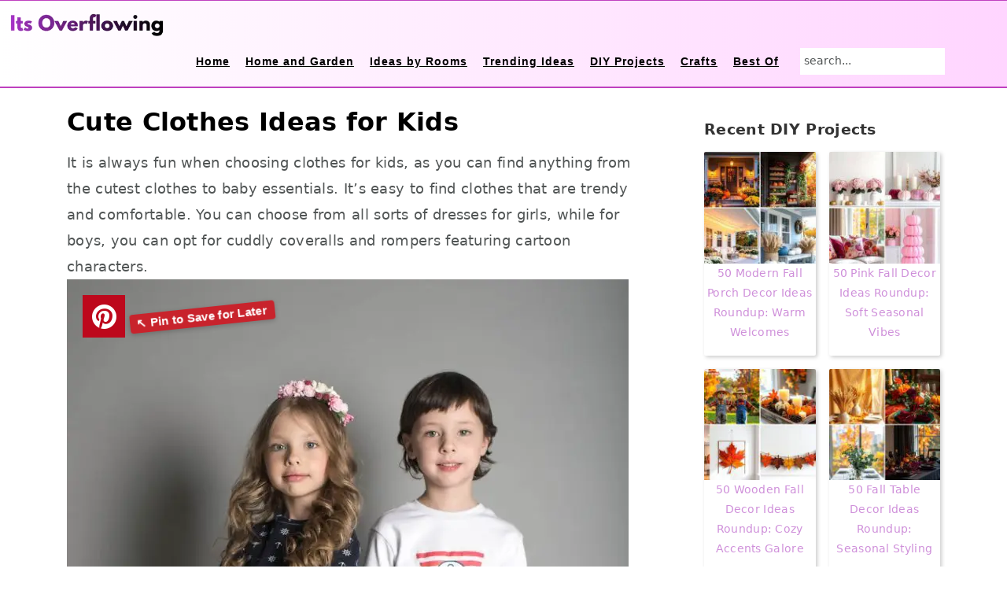

--- FILE ---
content_type: text/html; charset=utf-8
request_url: https://www.itsoverflowing.com/cute-clothes-ideas-for-kids/
body_size: 25381
content:
<!DOCTYPE html><html lang="en-US"><head ><meta charset="UTF-8" /><meta name="viewport" content="width=device-width, initial-scale=1" /><meta name='robots' content='index, follow, max-image-preview:large, max-snippet:-1, max-video-preview:-1' /><style>img:is([sizes="auto" i], [sizes^="auto," i]) { contain-intrinsic-size: 3000px 1500px }</style><meta property="og:description" content="It is always fun when choosing clothes for kids, as you can find anything from the cutest clothes to baby essentials. It’s easy to find clothes that are trendy and comfortable. You can choose from all sorts of dresses for girls, while for boys, you can opt for cuddly coveralls and rompers featuring cartoon characters. Cute Clothes Ideas for Girls It’s easy to find various clothing online, but it’s not always easy to know what to choose. We've collected some suggestions for cute clothes ideas for girls, such as: Simple, but Cute You can dress your little girl in a"><meta property="og:title" content="Cute Clothes Ideas for Kids"><meta property="article_author" content="admin"><meta property="article_publisher" content="admin"><meta property="og:image" content="https://cdn.itsoverflowing.com/wp-content/uploads/2022/03/Cute-Clothes-Ideas-for-Kids.jpg"><meta property="fb:app_id" content="529576650555031"><meta property="og:type" content="article"><meta property="og:url" content="https://www.itsoverflowing.com/cute-clothes-ideas-for-kids/"><meta property="og:site_name" content="Its Overflowing"><meta property="article:published_time" content="2018-03-07T10:58:00+00:00"><meta property="article:modified_time" content="2022-03-08T14:04:43+00:00"><meta property="og:updated_time" content="2022-03-08T14:04:43+00:00"><meta name="twitter:title" content="Cute Clothes Ideas for Kids"><meta name="twitter:description" content="It is always fun when choosing clothes for kids, as you can find anything from the cutest clothes to baby essentials. It’s easy to find clothes that are trendy and comfortable. You can choose from all sorts of dresses for girls, while for boys, you can opt for cuddly coveralls and rompers featuring cartoon characters. Cute Clothes Ideas for Girls It’s easy to find various clothing online, but it’s not always easy to know what to choose. We've collected some suggestions for cute clothes ideas for girls, such as: Simple, but Cute You can dress your little girl in a"><meta name="twitter:image" content="https://cdn.itsoverflowing.com/wp-content/uploads/2022/03/Cute-Clothes-Ideas-for-Kids.jpg"><meta name="twitter:card" content="summary_large_image"><style>@font-face {
		font-family: "sw-icon-font";
		src:url("https://www.itsoverflowing.com/wp-content/plugins/social-warfare/assets/fonts/sw-icon-font.eot?ver=4.4.5.1");
		src:url("https://www.itsoverflowing.com/wp-content/plugins/social-warfare/assets/fonts/sw-icon-font.eot?ver=4.4.5.1#iefix") format("embedded-opentype"),
		url("https://www.itsoverflowing.com/wp-content/plugins/social-warfare/assets/fonts/sw-icon-font.woff?ver=4.4.5.1") format("woff"),
		url("https://www.itsoverflowing.com/wp-content/plugins/social-warfare/assets/fonts/sw-icon-font.ttf?ver=4.4.5.1") format("truetype"),
		url("https://cdn.itsoverflowing.com/wp-content/plugins/social-warfare/assets/fonts/sw-icon-font.svg?ver=4.4.5.1#1445203416") format("svg");
		font-weight: normal;
		font-style: normal;
		font-display:block;
	}</style><title>Cute Clothes Ideas for Kids</title><meta name="description" content="It is always fun when choosing clothes for kids, as you can find anything from the cutest clothes to baby essentials. It’s easy to find clothes that are trendy and comfortable." /><link rel="canonical" href="https://www.itsoverflowing.com/cute-clothes-ideas-for-kids/" /><meta property="og:locale" content="en_US" /><meta property="og:type" content="article" /><meta property="og:title" content="Cute Clothes Ideas for Kids" /><meta property="og:description" content="It is always fun when choosing clothes for kids, as you can find anything from the cutest clothes to baby essentials. It’s easy to find clothes that are trendy and comfortable." /><meta property="og:url" content="https://www.itsoverflowing.com/cute-clothes-ideas-for-kids/" /><meta property="og:site_name" content="Its Overflowing" /><meta property="article:published_time" content="2018-03-07T10:58:00+00:00" /><meta property="article:modified_time" content="2022-03-08T14:04:43+00:00" /><meta property="og:image" content="https://www.itsoverflowing.com/wp-content/uploads/2022/03/Cute-Clothes-Ideas-for-Kids.jpg" /><meta property="og:image:width" content="1000" /><meta property="og:image:height" content="1434" /><meta property="og:image:type" content="image/jpeg" /><meta name="author" content="admin" /><meta name="twitter:card" content="summary_large_image" /><meta name="twitter:label1" content="Written by" /><meta name="twitter:data1" content="admin" /><meta name="twitter:label2" content="Est. reading time" /><meta name="twitter:data2" content="4 minutes" /> <script type="application/ld+json" class="yoast-schema-graph">{"@context":"https://schema.org","@graph":[{"@type":"Article","@id":"https://www.itsoverflowing.com/cute-clothes-ideas-for-kids/#article","isPartOf":{"@id":"https://www.itsoverflowing.com/cute-clothes-ideas-for-kids/"},"author":{"name":"admin","@id":"https://www.itsoverflowing.com/#/schema/person/d4f872c3c614c97163c9bdb2200c9005"},"headline":"Cute Clothes Ideas for Kids","datePublished":"2018-03-07T10:58:00+00:00","dateModified":"2022-03-08T14:04:43+00:00","mainEntityOfPage":{"@id":"https://www.itsoverflowing.com/cute-clothes-ideas-for-kids/"},"wordCount":577,"commentCount":0,"publisher":{"@id":"https://www.itsoverflowing.com/#organization"},"image":{"@id":"https://www.itsoverflowing.com/cute-clothes-ideas-for-kids/#primaryimage"},"thumbnailUrl":"https://cdn.itsoverflowing.com/wp-content/uploads/2022/03/Cute-Clothes-Ideas-for-Kids.jpg","articleSection":["Best Of It's Overflowing"],"inLanguage":"en-US","potentialAction":[{"@type":"CommentAction","name":"Comment","target":["https://www.itsoverflowing.com/cute-clothes-ideas-for-kids/#respond"]}]},{"@type":"WebPage","@id":"https://www.itsoverflowing.com/cute-clothes-ideas-for-kids/","url":"https://www.itsoverflowing.com/cute-clothes-ideas-for-kids/","name":"Cute Clothes Ideas for Kids","isPartOf":{"@id":"https://www.itsoverflowing.com/#website"},"primaryImageOfPage":{"@id":"https://www.itsoverflowing.com/cute-clothes-ideas-for-kids/#primaryimage"},"image":{"@id":"https://www.itsoverflowing.com/cute-clothes-ideas-for-kids/#primaryimage"},"thumbnailUrl":"https://cdn.itsoverflowing.com/wp-content/uploads/2022/03/Cute-Clothes-Ideas-for-Kids.jpg","datePublished":"2018-03-07T10:58:00+00:00","dateModified":"2022-03-08T14:04:43+00:00","description":"It is always fun when choosing clothes for kids, as you can find anything from the cutest clothes to baby essentials. It’s easy to find clothes that are trendy and comfortable.","breadcrumb":{"@id":"https://www.itsoverflowing.com/cute-clothes-ideas-for-kids/#breadcrumb"},"inLanguage":"en-US","potentialAction":[{"@type":"ReadAction","target":["https://www.itsoverflowing.com/cute-clothes-ideas-for-kids/"]}]},{"@type":"ImageObject","inLanguage":"en-US","@id":"https://www.itsoverflowing.com/cute-clothes-ideas-for-kids/#primaryimage","url":"https://cdn.itsoverflowing.com/wp-content/uploads/2022/03/Cute-Clothes-Ideas-for-Kids.jpg","contentUrl":"https://cdn.itsoverflowing.com/wp-content/uploads/2022/03/Cute-Clothes-Ideas-for-Kids.jpg","width":1000,"height":1434,"caption":"Cute Clothes Ideas for Kids"},{"@type":"BreadcrumbList","@id":"https://www.itsoverflowing.com/cute-clothes-ideas-for-kids/#breadcrumb","itemListElement":[{"@type":"ListItem","position":1,"name":"Home","item":"https://www.itsoverflowing.com/"},{"@type":"ListItem","position":2,"name":"Cute Clothes Ideas for Kids"}]},{"@type":"WebSite","@id":"https://www.itsoverflowing.com/#website","url":"https://www.itsoverflowing.com/","name":"Its Overflowing","description":"Making Home Real and Simple","publisher":{"@id":"https://www.itsoverflowing.com/#organization"},"potentialAction":[{"@type":"SearchAction","target":{"@type":"EntryPoint","urlTemplate":"https://www.itsoverflowing.com/?s={search_term_string}"},"query-input":{"@type":"PropertyValueSpecification","valueRequired":true,"valueName":"search_term_string"}}],"inLanguage":"en-US"},{"@type":"Organization","@id":"https://www.itsoverflowing.com/#organization","name":"Its Overflowing - Making Home Real and Simple","url":"https://www.itsoverflowing.com/","logo":{"@type":"ImageObject","inLanguage":"en-US","@id":"https://www.itsoverflowing.com/#/schema/logo/image/","url":"https://cdn.itsoverflowing.com/wp-content/uploads/2020/01/logo-1-1.png","contentUrl":"https://cdn.itsoverflowing.com/wp-content/uploads/2020/01/logo-1-1.png","width":800,"height":239,"caption":"Its Overflowing - Making Home Real and Simple"},"image":{"@id":"https://www.itsoverflowing.com/#/schema/logo/image/"}},{"@type":"Person","@id":"https://www.itsoverflowing.com/#/schema/person/d4f872c3c614c97163c9bdb2200c9005","name":"admin","image":{"@type":"ImageObject","inLanguage":"en-US","@id":"https://www.itsoverflowing.com/#/schema/person/image/","url":"https://secure.gravatar.com/avatar/7f738b99ecf70fb12fb452cfe0879d5c0646e43544274fbce09330dfa412e2f2?s=96&d=mm&r=g","contentUrl":"https://secure.gravatar.com/avatar/7f738b99ecf70fb12fb452cfe0879d5c0646e43544274fbce09330dfa412e2f2?s=96&d=mm&r=g","caption":"admin"}}]}</script> <link data-optimized="2" rel="stylesheet" href="https://www.itsoverflowing.com/wp-content/litespeed/css/287184dadf773c77a6a2c144ae6d3a1b.css?ver=4317a" /><link rel='stylesheet' id='social-warfare-block-css-css' href='https://www.itsoverflowing.com/wp-content/plugins/social-warfare/assets/js/post-editor/dist/blocks.style.build.css' media='all' /><style id='seasoned-pro-theme-inline-css'>.before-header, .footer-widgets, .form-allowed-tags, .more-from-category, .enews-widget, blockquote::before{background:#ffffff;}.site-title a, .site-title a:hover, h1, h2, h3, h4, h5, h6{color:#000000;}.genesis-nav-menu a{color:#000000;}.genesis-nav-menu a:hover, .genesis-nav-menu a:focus, .genesis-nav-menu .current-menu-item > a, .nav-primary .genesis-nav-menu .sub-menu a:focus, .nav-primary .genesis-nav-menu .sub-menu a:hover{color:#cf90da;}.button, button, .content .enews-widget input[type="submit"], .sidebar .enews-widget input[type="submit"], a.more-link, .sidebar .button, input[type="submit"], input[type="button"]{background:#cf90da;}.button, button, .enews-widget input[type="submit"], a.more-link, input[type="submit"], input[type="button"]{border-color:#000000;color:#000000;}.button:hover, button:hover, .button:focus, .button:active, button:focus, button:active, .enews-widget input[type="submit"]:hover, .enews-widget input[type="submit"]:focus, a.more-link:hover, a.more-link:focus, .before-header .enews-widget input[type="submit"], .content .enews-widget input[type="submit"]:hover, .content .enews-widget input[type="submit"]:focus, .sidebar .enews-widget input[type="submit"]:hover, .sidebar .enews-widget input[type="submit"]:focus, .more-from-category, .home-top article:not(.simple-grid) .entry-title:before, input[type="submit"]:hover, input[type="submit"]:focus, input[type="submit"]:active, input[type="button"]:hover, input[type="button"]:focus, input[type="button"]:active{background:#000000;}</style><style id='wp-block-library-inline-css'>.wp-block-group.is-style-full-width-slanted { -webkit-transform: skewY(1.5deg); transform: skewY(1.5deg); -ms-transform-origin: 100% 0; -webkit-transform-origin: 100% 0; transform-origin: 100% 0; margin-bottom: 20px !important; margin-top: 60px !important; padding-bottom: 70px !important; } .wp-block-group.is-style-full-width-slanted > .wp-block-group__inner-container { -webkit-transform: skewY(-1.5deg); transform: skewY(-1.5deg); -ms-transform-origin: 100% 0; -webkit-transform-origin: 100% 0; transform-origin: 100% 0; }
.is-style-feast-inline-heading-group h2:first-of-type, .is-style-feast-inline-heading-group h3:first-of-type { transform: translateY(-0.7em);  background: #FFF; display: inline-block; padding: 0 0.5em 0; margin: 0 0.5em; } .is-style-feast-inline-heading-group { border: 2px solid var(--global-palette6, #CCC); padding: 0 1em 1em; margin: 3em 0 2em; } .is-style-feast-inline-heading-group h2:first-child+*, .is-style-feast-inline-heading-group h3:first-child+* { margin-top: 0; }
.is-style-button-right-arrow .wp-element-button::after { content: "→"; position: relative; margin-left: 0.2em; }
.is-style-button-external-arrow .wp-element-button::after { content: "↗"; position: relative; margin-left: 0.2em; }
.is-style-paragraph-right-arrow a::after { content: " →"; position: relative; margin-left: 0; }
.is-style-paragraph-external-arrow a::after { content: " ↗"; position: relative; margin-left: 0; }
.is-style-basic-columns .wp-block-column { background-color: var(--branding-color-background, #EEEEEE); color: var(--branding-color-background-text, #000000); padding: 17px 11px; }
.is-style-book-cover img { box-shadow: 4px 4px 20px #454545; transform: rotate(3deg) scale(0.9); -webkit-backface-visibility: hidden; margin-top: 10px; margin-bottom: 10px; } .is-style-book-cover { padding: 10px; }
.is-style-polaroid img { border-bottom: 50px solid #fff; border-right: 15px solid #fff; border-left: 15px solid #fff; border-top: 10px solid #fff; box-shadow: 5px 5px 15px rgba(0, 0, 0, .4); transform: rotate(-5deg) scale(0.9); -webkit-backface-visibility: hidden; margin: 10px 0; }

			.wp-block-media-text.is-style-book-cover {
				grid-template-columns: 30% 1fr;
			}
			.wp-block-media-text.is-style-book-cover img {
				box-shadow: 4px 4px 20px rgba(0,0,0,0.5);
				transform: rotate(-6deg) scale(0.9);
				-webkit-backface-visibility: hidden;
				margin-top: 10px; margin-bottom: 10px;
			}
			.wp-block-media-text.is-style-book-cover .wp-block-media-text__media {
				display: flex;
				justify-content: center;
			}
			.wp-block-media-text.is-style-book-cover .wp-block-media-text__content {
				padding: 0 0 0 40px;
			}
			@media(max-width:600px) {
				.wp-block-media-text.is-style-book-cover img {
					max-width: 200px;
				}
				.wp-block-media-text.is-style-book-cover .wp-block-media-text__content {
					padding: 20px 0 0 0;
					text-align: center;
				}
				.wp-block-media-text.is-style-book-cover .wp-block-media-text__content .wp-block-buttons {
					justify-content: center;
				}
			}
		

			.wp-block-media-text.is-style-polaroid-media-text {
				grid-template-columns: 30% 1fr;
			}
			.wp-block-media-text.is-style-polaroid-media-text img {
				transform: rotate(-10deg) scale(0.9);
				-webkit-backface-visibility: hidden;
				margin-top: 10px;
				margin-bottom: 10px;
				border: 10px solid var(--branding-color-background, #ccc);
			}
			.wp-block-group.is-style-full-width-feature-wrapper .wp-block-media-text.is-style-polaroid-media-text img,
			.wp-block-group.is-style-full-width-custom-background-feature-wrapper .wp-block-media-text.is-style-polaroid-media-text img,
			.wp-block-group.is-style-feast-branding-background .wp-block-media-text.is-style-polaroid-media-text img {
				border-color: #fff;
			}
			.wp-block-media-text.is-style-polaroid-media-text .wp-block-media-text__media {
				display: flex;
				justify-content: center;
			}
			.wp-block-media-text.is-style-polaroid-media-text .wp-block-media-text__content {
				padding: 0 0 0 40px;
			}
			@media(max-width:600px) {
				.wp-block-media-text.is-style-polaroid-media-text img {
					max-width: 75%;
				}
				.wp-block-media-text.is-style-polaroid-media-text .wp-block-media-text__content {
					padding: 20px 0 0 0;
					text-align: center;
				}
				.wp-block-media-text.is-style-polaroid-media-text .wp-block-media-text__content .wp-block-buttons {
					justify-content: center;
				}
			}
		

			.is-style-post-info-author {
				grid-template-columns: 50px 1fr !important;
				grid-gap: 10px;
			}
			.is-style-post-info-author .wp-block-media-text__content {
				padding: 7px 0;
			}
			.is-style-post-info-author .wp-block-media-text__content a {
				text-decoration: underline;
			}
			.is-style-post-info-author .wp-block-media-text__media img {
				border-radius: 100px;
			}
			.is-style-post-info-author.has-background {
				padding: 7px;
				margin: 7px 0;
			}
		

			.is-style-post-info-author-100px {
				grid-template-columns: 100px 1fr !important;
				grid-gap: 15px;
			}
			.is-style-post-info-author-100px .wp-block-media-text__content {
				padding: 7px 0;
			}
			.is-style-post-info-author-100px .wp-block-media-text__content a {
				text-decoration: underline;
			}
			.is-style-post-info-author-100px .wp-block-media-text__media img {
				border-radius: 100px;
			}
			.is-style-post-info-author-100px.has-background {
				padding: 7px;
				margin: 7px 0;
			}
		
.is-style-left-bar { border-left: 5px solid var(--branding-color-background, #CCC); padding-left: 22px; margin: 22px 0; } .is-style-left-bar::before { content: none; }
.is-style-feast-txt-message { background: var(--branding-color-background, var(--global-palette7, #EEE)); border-radius: 7px; padding: 22px; margin: 44px 0; position: relative; } .is-style-feast-txt-message::before { content: none; } .is-style-feast-txt-message::after {  content: ""; position: absolute; width: 0; height: 0; top: 100%; left: 34px; border-top: 28px solid var(--branding-color-background, #EEE); border-left: 0 solid transparent; border-right: 28px solid transparent;  } .is-style-feast-txt-message:nth-of-type(odd)::after { left: unset; right: 34px; border-right: 0 solid transparent; border-left: 28px solid transparent; } .feast-plugin .is-style-feast-txt-message *, .editor-styles-wrapper .is-style-feast-txt-message * { color: var(--branding-color-background-text, #010101); }
.is-style-foodie-pro { padding: 22px 7px 22px 27px; margin: 27px 0; } .is-style-foodie-pro::before {  content: "\201C"; display: block; font-size: 77px; height: 0; position: relative; top: -37px; left: -41px; color: var(--branding-color-primary, #010101);  }
.is-style-cookd-pro { line-height: 1.1em; font-size: 1.1em; padding: 0 15%; text-align: center; margin-bottom: 22px; } .is-style-cookd-pro::before, .is-style-cookd-pro::after { background: var(--branding-color-accents, #CCC); content: "" !important; display: block; height: 1px; margin: 10% auto; width: 50px; top: 0; left: 0; }
.is-style-seasoned-pro { border-bottom: 1px solid #CCC; border-top: 1px solid #CCC; color: #333333; font-size: 130%; margin: 77px 37px; padding-top: 0; padding-bottom: 37px; text-align: center; } .is-style-seasoned-pro::before { background: var(--branding-color-accents, #DDDDDD); color: var(--branding-color-accents-text, #010101); -webkit-border-radius: 100%; border-radius: 100%; content: "\201C"; display: table; font-family: Times New Roman, serif; font-size: 57px; height: 0; line-height: 1; margin: -7px auto 7px; padding: 17px 15px 0; position: relative; left: 0; text-align: center; width: 47px; }
.is-style-featured-comment { line-height: 1.7em; font-size: 1.1em; padding: 0 12px; margin: 64px 0; font-weight: bold; position: relative; } .is-style-featured-comment::before { content: "Featured Comment" !important; text-transform: uppercase; color: #999;  left: 0; font-size: 0.8em;}  .is-style-featured-comment cite { float: right; text-transform: uppercase; font-size: 0.8em; color: #999; } .is-style-featured-comment cite::before { content: "⭐⭐⭐⭐⭐"; margin-right: 13px; } .is-style-featured-comment p { margin: 17px 0 !important; }
@media only screen and (min-width: 1023px) { .is-style-feast-2-column-list { display: grid; grid-template-columns: 1fr 1fr; gap: 0 37px; } .editor-styles-wrapper :where(:not(.is-layout-flex,.is-layout-grid))>.is-style-feast-2-column-list li { margin-left: unset; margin-right: unset; } }
@media only screen and (min-width: 1023px) { .is-style-feast-3-column-list { display: grid; grid-template-columns: 1fr 1fr 1fr; gap: 0 37px; } .editor-styles-wrapper :where(:not(.is-layout-flex,.is-layout-grid))>.is-style-feast-3-column-list li { margin-left: unset; margin-right: unset; } }

    :root{
      --ssn-size:56px;--ssn-size-mobile:38px;
      --ssn-pad:8px;--ssn-pad-mobile:4px;
      --bg:#cf90da;--bgH:#000000;--arr:#ffffff;
      --labBG:#000000;--lab:#ffffff;
    }
    .adjacent-entry-navigation{display:none!important;}
    #ssn-sticky-nav{position:fixed;top:50%;left:0;right:0;padding:0 var(--ssn-pad);display:flex;justify-content:space-between;pointer-events:none;opacity:0;transform:translateY(-50%) scale(.9);transition:.35s;}
    #ssn-sticky-nav.ssn-visible{opacity:1;transform:translateY(-50%) scale(1);}
    .ssn-arrow{pointer-events:auto;position:relative;width:var(--ssn-size);height:var(--ssn-size);border-radius:50%;background:var(--bg);display:flex;align-items:center;justify-content:center;transition:.3s;}
    .ssn-arrow::before{content:"";width:12px;height:12px;border:solid var(--arr);border-width:0 3px 3px 0;transform:rotate(-45deg);}
    .ssn-arrow.prev::before{transform:rotate(135deg);}
    .ssn-arrow.next{margin-left:auto;}
    .ssn-arrow:hover,.ssn-arrow:focus{background:var(--bgH);transform:scale(1.1);}
    #ssn-sticky-nav.ssn-swipe-left .next,#ssn-sticky-nav.ssn-swipe-right .prev{background:var(--bgH);animation:pulse .4s;}
    @keyframes pulse{0%{transform:scale(1);}50%{transform:scale(1.15);}100%{transform:scale(1);}}
    .ssn-arrow::after{content:attr(data-label);position:absolute;white-space:nowrap;font-size:12px;font-weight:600;background:var(--labBG);color:var(--lab);padding:4px 8px;border-radius:4px;opacity:0;pointer-events:none;top:50%;transform:translateY(-50%);transition:.25s;}
    .ssn-arrow.prev::after{left:calc(100% + 6px);} .ssn-arrow.next::after{right:calc(100% + 6px);}
    .ssn-arrow:hover::after,.ssn-arrow:focus::after{opacity:1;}
    .ssn-sr{position:absolute;width:1px;height:1px;padding:0;margin:-1px;overflow:hidden;clip:rect(0,0,0,0);white-space:nowrap;border:0;}
    @media(max-width:640px){
      #ssn-sticky-nav{padding:0 var(--ssn-pad-mobile);}
      .ssn-arrow{width:var(--ssn-size-mobile);height:var(--ssn-size-mobile);}
      .ssn-arrow::before{width:10px;height:10px;border-width:0 2px 2px 0;}
      .ssn-arrow::after{display:none;}
    }</style><style id='classic-theme-styles-inline-css'>/*! This file is auto-generated */
.wp-block-button__link{color:#fff;background-color:#32373c;border-radius:9999px;box-shadow:none;text-decoration:none;padding:calc(.667em + 2px) calc(1.333em + 2px);font-size:1.125em}.wp-block-file__button{background:#32373c;color:#fff;text-decoration:none}</style><style id='global-styles-inline-css'>:root{--wp--preset--aspect-ratio--square: 1;--wp--preset--aspect-ratio--4-3: 4/3;--wp--preset--aspect-ratio--3-4: 3/4;--wp--preset--aspect-ratio--3-2: 3/2;--wp--preset--aspect-ratio--2-3: 2/3;--wp--preset--aspect-ratio--16-9: 16/9;--wp--preset--aspect-ratio--9-16: 9/16;--wp--preset--color--black: #000000;--wp--preset--color--cyan-bluish-gray: #abb8c3;--wp--preset--color--white: #ffffff;--wp--preset--color--pale-pink: #f78da7;--wp--preset--color--vivid-red: #cf2e2e;--wp--preset--color--luminous-vivid-orange: #ff6900;--wp--preset--color--luminous-vivid-amber: #fcb900;--wp--preset--color--light-green-cyan: #7bdcb5;--wp--preset--color--vivid-green-cyan: #00d084;--wp--preset--color--pale-cyan-blue: #8ed1fc;--wp--preset--color--vivid-cyan-blue: #0693e3;--wp--preset--color--vivid-purple: #9b51e0;--wp--preset--gradient--vivid-cyan-blue-to-vivid-purple: linear-gradient(135deg,rgba(6,147,227,1) 0%,rgb(155,81,224) 100%);--wp--preset--gradient--light-green-cyan-to-vivid-green-cyan: linear-gradient(135deg,rgb(122,220,180) 0%,rgb(0,208,130) 100%);--wp--preset--gradient--luminous-vivid-amber-to-luminous-vivid-orange: linear-gradient(135deg,rgba(252,185,0,1) 0%,rgba(255,105,0,1) 100%);--wp--preset--gradient--luminous-vivid-orange-to-vivid-red: linear-gradient(135deg,rgba(255,105,0,1) 0%,rgb(207,46,46) 100%);--wp--preset--gradient--very-light-gray-to-cyan-bluish-gray: linear-gradient(135deg,rgb(238,238,238) 0%,rgb(169,184,195) 100%);--wp--preset--gradient--cool-to-warm-spectrum: linear-gradient(135deg,rgb(74,234,220) 0%,rgb(151,120,209) 20%,rgb(207,42,186) 40%,rgb(238,44,130) 60%,rgb(251,105,98) 80%,rgb(254,248,76) 100%);--wp--preset--gradient--blush-light-purple: linear-gradient(135deg,rgb(255,206,236) 0%,rgb(152,150,240) 100%);--wp--preset--gradient--blush-bordeaux: linear-gradient(135deg,rgb(254,205,165) 0%,rgb(254,45,45) 50%,rgb(107,0,62) 100%);--wp--preset--gradient--luminous-dusk: linear-gradient(135deg,rgb(255,203,112) 0%,rgb(199,81,192) 50%,rgb(65,88,208) 100%);--wp--preset--gradient--pale-ocean: linear-gradient(135deg,rgb(255,245,203) 0%,rgb(182,227,212) 50%,rgb(51,167,181) 100%);--wp--preset--gradient--electric-grass: linear-gradient(135deg,rgb(202,248,128) 0%,rgb(113,206,126) 100%);--wp--preset--gradient--midnight: linear-gradient(135deg,rgb(2,3,129) 0%,rgb(40,116,252) 100%);--wp--preset--font-size--small: 13px;--wp--preset--font-size--medium: 20px;--wp--preset--font-size--large: 36px;--wp--preset--font-size--x-large: 42px;--wp--preset--spacing--20: 0.44rem;--wp--preset--spacing--30: 0.67rem;--wp--preset--spacing--40: 1rem;--wp--preset--spacing--50: 1.5rem;--wp--preset--spacing--60: 2.25rem;--wp--preset--spacing--70: 3.38rem;--wp--preset--spacing--80: 5.06rem;--wp--preset--shadow--natural: 6px 6px 9px rgba(0, 0, 0, 0.2);--wp--preset--shadow--deep: 12px 12px 50px rgba(0, 0, 0, 0.4);--wp--preset--shadow--sharp: 6px 6px 0px rgba(0, 0, 0, 0.2);--wp--preset--shadow--outlined: 6px 6px 0px -3px rgba(255, 255, 255, 1), 6px 6px rgba(0, 0, 0, 1);--wp--preset--shadow--crisp: 6px 6px 0px rgba(0, 0, 0, 1);}:where(.is-layout-flex){gap: 0.5em;}:where(.is-layout-grid){gap: 0.5em;}body .is-layout-flex{display: flex;}.is-layout-flex{flex-wrap: wrap;align-items: center;}.is-layout-flex > :is(*, div){margin: 0;}body .is-layout-grid{display: grid;}.is-layout-grid > :is(*, div){margin: 0;}:where(.wp-block-columns.is-layout-flex){gap: 2em;}:where(.wp-block-columns.is-layout-grid){gap: 2em;}:where(.wp-block-post-template.is-layout-flex){gap: 1.25em;}:where(.wp-block-post-template.is-layout-grid){gap: 1.25em;}.has-black-color{color: var(--wp--preset--color--black) !important;}.has-cyan-bluish-gray-color{color: var(--wp--preset--color--cyan-bluish-gray) !important;}.has-white-color{color: var(--wp--preset--color--white) !important;}.has-pale-pink-color{color: var(--wp--preset--color--pale-pink) !important;}.has-vivid-red-color{color: var(--wp--preset--color--vivid-red) !important;}.has-luminous-vivid-orange-color{color: var(--wp--preset--color--luminous-vivid-orange) !important;}.has-luminous-vivid-amber-color{color: var(--wp--preset--color--luminous-vivid-amber) !important;}.has-light-green-cyan-color{color: var(--wp--preset--color--light-green-cyan) !important;}.has-vivid-green-cyan-color{color: var(--wp--preset--color--vivid-green-cyan) !important;}.has-pale-cyan-blue-color{color: var(--wp--preset--color--pale-cyan-blue) !important;}.has-vivid-cyan-blue-color{color: var(--wp--preset--color--vivid-cyan-blue) !important;}.has-vivid-purple-color{color: var(--wp--preset--color--vivid-purple) !important;}.has-black-background-color{background-color: var(--wp--preset--color--black) !important;}.has-cyan-bluish-gray-background-color{background-color: var(--wp--preset--color--cyan-bluish-gray) !important;}.has-white-background-color{background-color: var(--wp--preset--color--white) !important;}.has-pale-pink-background-color{background-color: var(--wp--preset--color--pale-pink) !important;}.has-vivid-red-background-color{background-color: var(--wp--preset--color--vivid-red) !important;}.has-luminous-vivid-orange-background-color{background-color: var(--wp--preset--color--luminous-vivid-orange) !important;}.has-luminous-vivid-amber-background-color{background-color: var(--wp--preset--color--luminous-vivid-amber) !important;}.has-light-green-cyan-background-color{background-color: var(--wp--preset--color--light-green-cyan) !important;}.has-vivid-green-cyan-background-color{background-color: var(--wp--preset--color--vivid-green-cyan) !important;}.has-pale-cyan-blue-background-color{background-color: var(--wp--preset--color--pale-cyan-blue) !important;}.has-vivid-cyan-blue-background-color{background-color: var(--wp--preset--color--vivid-cyan-blue) !important;}.has-vivid-purple-background-color{background-color: var(--wp--preset--color--vivid-purple) !important;}.has-black-border-color{border-color: var(--wp--preset--color--black) !important;}.has-cyan-bluish-gray-border-color{border-color: var(--wp--preset--color--cyan-bluish-gray) !important;}.has-white-border-color{border-color: var(--wp--preset--color--white) !important;}.has-pale-pink-border-color{border-color: var(--wp--preset--color--pale-pink) !important;}.has-vivid-red-border-color{border-color: var(--wp--preset--color--vivid-red) !important;}.has-luminous-vivid-orange-border-color{border-color: var(--wp--preset--color--luminous-vivid-orange) !important;}.has-luminous-vivid-amber-border-color{border-color: var(--wp--preset--color--luminous-vivid-amber) !important;}.has-light-green-cyan-border-color{border-color: var(--wp--preset--color--light-green-cyan) !important;}.has-vivid-green-cyan-border-color{border-color: var(--wp--preset--color--vivid-green-cyan) !important;}.has-pale-cyan-blue-border-color{border-color: var(--wp--preset--color--pale-cyan-blue) !important;}.has-vivid-cyan-blue-border-color{border-color: var(--wp--preset--color--vivid-cyan-blue) !important;}.has-vivid-purple-border-color{border-color: var(--wp--preset--color--vivid-purple) !important;}.has-vivid-cyan-blue-to-vivid-purple-gradient-background{background: var(--wp--preset--gradient--vivid-cyan-blue-to-vivid-purple) !important;}.has-light-green-cyan-to-vivid-green-cyan-gradient-background{background: var(--wp--preset--gradient--light-green-cyan-to-vivid-green-cyan) !important;}.has-luminous-vivid-amber-to-luminous-vivid-orange-gradient-background{background: var(--wp--preset--gradient--luminous-vivid-amber-to-luminous-vivid-orange) !important;}.has-luminous-vivid-orange-to-vivid-red-gradient-background{background: var(--wp--preset--gradient--luminous-vivid-orange-to-vivid-red) !important;}.has-very-light-gray-to-cyan-bluish-gray-gradient-background{background: var(--wp--preset--gradient--very-light-gray-to-cyan-bluish-gray) !important;}.has-cool-to-warm-spectrum-gradient-background{background: var(--wp--preset--gradient--cool-to-warm-spectrum) !important;}.has-blush-light-purple-gradient-background{background: var(--wp--preset--gradient--blush-light-purple) !important;}.has-blush-bordeaux-gradient-background{background: var(--wp--preset--gradient--blush-bordeaux) !important;}.has-luminous-dusk-gradient-background{background: var(--wp--preset--gradient--luminous-dusk) !important;}.has-pale-ocean-gradient-background{background: var(--wp--preset--gradient--pale-ocean) !important;}.has-electric-grass-gradient-background{background: var(--wp--preset--gradient--electric-grass) !important;}.has-midnight-gradient-background{background: var(--wp--preset--gradient--midnight) !important;}.has-small-font-size{font-size: var(--wp--preset--font-size--small) !important;}.has-medium-font-size{font-size: var(--wp--preset--font-size--medium) !important;}.has-large-font-size{font-size: var(--wp--preset--font-size--large) !important;}.has-x-large-font-size{font-size: var(--wp--preset--font-size--x-large) !important;}
:where(.wp-block-post-template.is-layout-flex){gap: 1.25em;}:where(.wp-block-post-template.is-layout-grid){gap: 1.25em;}
:where(.wp-block-columns.is-layout-flex){gap: 2em;}:where(.wp-block-columns.is-layout-grid){gap: 2em;}
:root :where(.wp-block-pullquote){font-size: 1.5em;line-height: 1.6;}</style><style id='feast-global-styles-inline-css'>.feast-plugin a {
	word-break: break-word;
}
.feast-plugin ul.menu a {
	word-break: initial;
}
	p.is-variation-fancy-text {
		font-style: italic;
		margin: 0 0 16px 0 !important;
	}
	p.is-variation-fancy-text + *:not(div),
	.wp-block-group__inner-container p.is-variation-fancy-text:first-child {
		margin-top: 0 !important;
	}
	@media (prefers-reduced-motion: no-preference) {
		:root {
			scroll-behavior: smooth;
		}
	}
button.feast-submenu-toggle {
	display: none;
	background: transparent;
	border: 1px solid #424242;
	border-radius: 0;
	box-shadow: none;
	padding: 0;
	outline: none;
	cursor: pointer;
	position: absolute;
	line-height: 0;
	right: 0;
	top: 3px;
	width: 42px;
	height: 42px;
	justify-content: center;
	align-items: center;
}
button.feast-submenu-toggle svg {
	width: 20px;
	height: 20px;
}
@media(max-width:1199px) {
	button.feast-submenu-toggle {
		display: flex;
	}
	.mmm-content ul li.menu-item-has-children {
		position: relative;
	}
	.mmm-content ul li.menu-item-has-children > a {
		display: inline-block;
		margin-top: 12px;
		margin-bottom: 12px;
		width: 100%;
		padding-right: 48px;
	}
	.mmm-content ul li.menu-item-has-children > ul.sub-menu {
		display: none;
	}
	.mmm-content ul li.menu-item-has-children.open > ul.sub-menu {
		display: block;
	}
	.mmm-content ul li.menu-item-has-children.open > button svg {
		transform: rotate(180deg);
	}
}
body {
font-family: -apple-system, system-ui, BlinkMacSystemFont, "Segoe UI", Helvetica, Arial, sans-serif, "Apple Color Emoji", "Segoe UI Emoji", "Segoe UI Symbol" !important;
}h1,
h2,
h3,
h4,
h5,
h6 {
font-family: -apple-system, system-ui, BlinkMacSystemFont, "Segoe UI", Helvetica, Arial, sans-serif, "Apple Color Emoji", "Segoe UI Emoji", "Segoe UI Symbol" !important;;
}.single .content a,
.category .content a,
.feast-modern-category-layout a,
aside a, 
.site-footer a {
	text-decoration: underline;
}
.feast-social-media {
	display: flex;
	flex-wrap: wrap;
	align-items: center;
	justify-content: center;
	column-gap: 18px;
	row-gap: 9px;
	width: 100%;
	padding: 27px 0;
}
.feast-social-media.feast-social-media--align-left {
	justify-content: flex-start;
}
.feast-social-media.feast-social-media--align-right {
	justify-content: flex-end;
}
.feast-social-media a {
	display: flex;
	align-items: center;
	justify-content: center;
	padding: 12px;
}
@media(max-width:600px) {
	.feast-social-media a {
		min-height: 50px;
		min-width: 50px;
	}
}
.feast-ai-buttons-block {
	display: block;
	width: 100%;
}
.feast-ai-buttons-block .wp-block-buttons {
	display: flex;
	flex-wrap: wrap;
	gap: 12px;
	width: 100%;
}
.feast-ai-buttons-block--align-center .wp-block-buttons {
	justify-content: center;
}
.feast-ai-buttons-block--align-right .wp-block-buttons {
	justify-content: flex-end;
}
.feast-ai-buttons-block .wp-block-buttons .wp-block-button {
	flex-basis: 0;
	flex-grow: 1;
}
.feast-ai-buttons-block .wp-block-buttons .wp-block-button .wp-block-button__link {
	white-space: nowrap;
}
@media(max-width:600px) {
	.feast-ai-buttons-block .wp-block-buttons .wp-block-button {
		flex-basis: 40%;
	}
}		
.site-container .is-style-full-width-feature-wrapper,
.site-container .is-style-full-width-feature-wrapper-cta,
.site-container .is-style-full-width-slanted {
	margin: var(--feast-spacing-xl, 27px) auto;
	padding: clamp(20px, calc(1.25rem + ((1vw - 6px) * 2.1429)), 32px) 0;
	box-shadow: 0 0 0 100vmax var(--global-palette7, #f2f2f2);
	-webkit-clip-path: inset(0 -100vmax);
	clip-path: inset(0 -100vmax);
}
.site-container .is-style-full-width-feature-wrapper,
.site-container .is-style-full-width-feature-wrapper-cta,
.site-container .is-style-full-width-slanted {
	background-color: var(--global-palette7, #f2f2f2);
}
.site-container .sidebar .is-style-full-width-feature-wrapper,
.site-container .sidebar .is-style-full-width-feature-wrapper-cta,
.site-container .sidebar .is-style-full-width-slanted {
	box-shadow: none;
	-webkit-clip-path: none;
	clip-path: none;
	background-color: var(--global-palette7, #f2f2f2);
}
.site-container .sidebar .is-style-full-width-feature-wrapper > *:first-child,
.site-container .sidebar .is-style-full-width-feature-wrapper-cta > *:first-child,
.site-container .sidebar .is-style-full-width-slanted > *:first-child {
	margin-top: 0;
}
.feast-remove-top-padding {
	padding-top: 0 !important;
}
.feast-remove-bottom-padding {
	padding-bottom: 0 !important;
}
.feast-remove-top-margin {
	margin-top: 0 !important;
}
.feast-remove-bottom-margin {
	margin-bottom: 0 !important;
}
.z-10 {
	position: relative;
	z-index: 10;
}
body h1,
body h2,
body h3,
body h4,
body h5,
body h6 {
	line-height: 1.2;
}
.wp-block-media-text.is-variation-media-text-sidebar-bio {
	display: flex;
	flex-direction: column;
}
.wp-block-media-text.is-variation-media-text-sidebar-bio .wp-block-media-text__media {
	display: flex;
	justify-content: center;
}
.wp-block-media-text.is-variation-media-text-sidebar-bio .wp-block-media-text__content {
	padding: 16px 24px 28px;
	margin: 0;
	display: flex;
	flex-direction: column;
	gap: 10px;
	box-sizing: border-box;
}
.wp-block-media-text.is-variation-media-text-sidebar-bio .wp-block-media-text__content h3,
.wp-block-media-text.is-variation-media-text-sidebar-bio .wp-block-media-text__content h2 {
	font-size: 1.625em;
}
.wp-block-media-text.is-variation-media-text-sidebar-bio .wp-block-media-text__content * {
	margin: 0;
	max-width: 100%;
}
.wp-block-media-text.is-variation-media-text-sidebar-bio .wp-block-media-text__content p {
	line-height: 1.5;
}
@media only screen and (max-width: 335px) {
	.site-inner {
		padding-left: 0;
		padding-right: 0;
	}
}
@media only screen and (max-width:1023px) {
	.feast-layout--modern-footer {
		padding-left: 5%;
		padding-right: 5%;
	}
}
@media only screen and (max-width: 600px) {
	.site-container .feast-layout--modern-footer .is-style-full-width-feature-wrapper,
	.site-container .feast-layout--modern-footer .is-style-full-width-feature-wrapper-cta,
	.site-container .feast-layout--modern-footer .is-style-full-width-slanted,
	.site-container .feast-layout--modern-footer .is-style-full-width-custom-background-feature-wrapper {
		margin: var(--feast-spacing-xl, 27px) -5%;
	}
}
a.wprm-recipe-jump:hover {
	opacity: 1.0 !important;
}
.wp-block-media-text.is-variation-media-text-sidebar-bio .wp-block-media-text__media img {
	border-radius: 178px;
	aspect-ratio: 1 / 1;
	object-fit: cover;
}
.feast-modern-category-layout {
	text-align: initial;
}
.feast-jump-to-buttons .wp-block-button__link svg path {
	fill: #fff;
}
h1,
h2,
h3,
h4,
h5,
h6,
.wp-block-group {
	scroll-margin-top: 80px;
}
body .feastmobilenavbar,
body .desktop-inline-modern-menu ul {
	overflow: visible;
	contain: initial;
}
.feastmobilenavbar ul.menu > .menu-item {
	position: relative;
}
.feastmobilenavbar ul.menu > .menu-item:hover > .sub-menu,
.feastmobilenavbar ul.menu > .menu-item:focus-within > .sub-menu {
	left: 0;
	opacity: 1;
}
.feastmobilenavbar .menu-item-has-children .sub-menu {
	background: #fff;
	left: -9999px;
	top: 100%;
	opacity: 0;
	border-radius: 5px;
	box-shadow: 0 5px 10px rgba(0,0,0,0.15);
	padding: 10px 0;
	position: absolute;
	width: auto;
	min-width: 200px;
	z-index: 99;
	display: flex;
	flex-direction: column;
	row-gap: 0;
	height: auto;
	margin: 0;
}
.feastmobilenavbar .menu-item-has-children .sub-menu > .menu-item {
	width: 100%;
	display: block;
	clear: both;
	border-top: none !important;
	min-height: 0 !important;
	max-width: none;
	text-align: left;
}
.feastmobilenavbar .menu-item-has-children .sub-menu > .menu-item a {
	width: 100%;
	background: transparent;
	padding: 8px 30px 8px 20px;
	position: relative;
	white-space: nowrap;
	display: block;
}
@media(max-width:768px) {
	.menu-item-has-children .sub-menu {
		left: auto;
		opacity: 1;
		position: relative;
		width: 100%;
		border-radius: 0;
		box-shadow: none;
		padding: 0;
		display: none;
	}
}.wp-block-media-text {
	row-gap: var(--global-md-spacing, 22px);
}
	.wp-block-group {
	margin-top: var(--global-md-spacing, 1.5rem);
	margin-bottom: var(--global-md-spacing, 1.5rem);
}</style><link rel='stylesheet' id='social_warfare-css' href='https://www.itsoverflowing.com/wp-content/plugins/social-warfare/assets/css/style.min.css' media='all' /><style id='yarpp-thumbnails-inline-css'>.yarpp-thumbnails-horizontal .yarpp-thumbnail {width: 310px;height: 350px;margin: 5px;margin-left: 0px;}.yarpp-thumbnail > img, .yarpp-thumbnail-default {width: 300px;height: 300px;margin: 5px;}.yarpp-thumbnails-horizontal .yarpp-thumbnail-title {margin: 7px;margin-top: 0px;width: 300px;}.yarpp-thumbnail-default > img {min-height: 300px;min-width: 300px;}</style> <script src="https://www.itsoverflowing.com/wp-includes/js/jquery/jquery.min.js" id="jquery-core-js"></script> <script id="jquery-core-js-after" src="[data-uri]" defer></script> <script data-cfasync="false" async src="https://www.itsoverflowing.com/wp-content/cache/caos-analytics/fc5c2f8a.js" id="caos-gtag-js"></script> <script data-cfasync="false" id="caos-gtag-js-after">window.dataLayer = window.dataLayer || [];

    function gtag() {
        dataLayer.push(arguments);
    }

    gtag('js', new Date());
    gtag('config', 'G-N3Q477GLCS', {"cookie_domain":"www.itsoverflowing.com","cookie_flags":"samesite=none;secure","allow_google_signals":true});</script> <style id='feast-blockandfront-styles'>.feast-about-author { background-color: #f2f2f2; color: #32373c; padding: 17px; margin-top: 57px; display: grid; grid-template-columns: 1fr 3fr !important; } .feast-about-author h2 { margin-top: 7px !important;} .feast-about-author img{ border-radius: 50% !important; }aside .feast-about-author { grid-template-columns: 1fr !important; }.wp-block-search .wp-block-search__input { max-width: 100%; background: #FFF; color: #000; }.wp-block-separator { color: #D6D6D6; border-bottom: none; margin-top: 16px; margin-bottom: 16px; }.screen-reader-text { width: 1px; height: 1px; }footer ul li, .site-footer ul li { list-style-type: none; }footer ul li, .site-footer ul li { list-style-type: none; }aside .wp-block-search { display: grid; grid-template-columns: 1fr; margin: 37px 0;  } aside .wp-block-search__inside-wrapper { display: grid !important; grid-template-columns: 1fr; } aside input { min-height: 50px; }  ​aside .wp-block-search__label, aside .wp-block-search__button { display: none; } aside p, aside div, aside ul { margin: 17px 0; }@media only screen and (max-width: 600px) { aside .wp-block-search { grid-template-columns: 1fr; } aside input { min-height: 50px; margin-bottom: 17px;} }.feast-button a { border: 2px solid #CCC; padding: 7px 14px; border-radius: 20px; text-decoration: none !important; font-weight: bold; } .feast-button { padding: 27px 7px; }a.wp-block-button__link { text-decoration: none !important; }.feast-box-primary {  padding: 17px !important; margin: 17px 0 !important;  }.feast-box-secondary { padding: 17px !important; margin: 17px 0 !important;  }.feast-box-primary li, .feast-box-secondary li {margin-left: 17px !important; }.feast-checklist li::marker { color: transparent; } .feast-checklist li:before { content: '✓'; margin-right: 17px; }.schema-faq-question { font-size: 1.2em; display: block; margin-bottom: 7px;} .schema-faq-section { margin: 37px 0; }</style><style type="text/css">.feast-category-index-list, .fsri-list {
		display: grid;
		grid-template-columns: repeat(2, minmax(0, 1fr) );
		grid-gap: 57px 17px;
		list-style: none;
		list-style-type: none;
		margin: 17px 0 !important;
	}
	.feast-category-index-list li,
	.fsri-list li {
		text-align: center;
		position: relative;
		list-style: none !important;
		margin-left: 0 !important;
		list-style-type: none !important;
		overflow: hidden;
	}
	.feast-category-index-list li {
		min-height: 150px;
	}
	.feast-category-index-list li a.title {
		text-decoration: none;
	}
	.feast-category-index-list-overlay .fsci-title {
		position: absolute;
		top: 88%;
		left: 50%;
		transform: translate(-50%, -50%);
		background: #FFF;
		padding: 5px;
		color: #333;
		font-weight: bold;
		border: 2px solid #888;
		text-transform: uppercase;
		width: 80%;
	}
	.listing-item:focus-within, .wp-block-search__input:focus {outline: 2px solid #555; }
	.listing-item a:focus, .listing-item a:focus .fsri-title, .listing-item a:focus img { opacity: 0.8; outline: none; }
	.listing-item a, .feast-category-index-list a { text-decoration: none !important; word-break: break-word; font-weight: initial; }
	li.listing-item:before { content: none !important; } /* needs to override theme */
	.fsri-list, ul.feast-category-index-list { padding-left: 0 !important; }
	.fsri-list .listing-item { margin: 0; }
	.fsri-list .listing-item img { display: block; }
	.fsri-list .feast_3x4_thumbnail { object-fit: cover; width: 100%; aspect-ratio: 3/4; }
	.fsri-list .feast_2x3_thumbnail { object-fit: cover; width: 100%; aspect-ratio: 2/3; }
	.fsri-list .feast_4x3_thumbnail { object-fit: cover; width: 100%; aspect-ratio: 4/3; }
	.fsri-list .feast_1x1_thumbnail { object-fit: cover; width: 100%; aspect-ratio: 1/1; }
	.fsri-title, .fsci-title { text-wrap: balance; }
	.listing-item { display: grid; align-content: flex-start; } .fsri-rating, .fsri-time { place-self: end center; } /* align time + rating bottom */
	.fsri-category { padding: 8px 12px 0; }
	.feast-recipe-index .feast-category-link { text-align: right; }
	.feast-recipe-index .feast-category-link a { text-decoration: underline; }
	.feast-image-frame, .feast-image-border { border: 3px solid #DDD; }
	.feast-square-image { aspect-ratio: 1/1; object-fit: cover; }
	.feast-image-round, .feast-image-round img, .feast-category-index-list.feast-image-round svg, .feast-media-text-image-round .wp-block-media-text__media img { border-radius: 50%; }
	.feast-image-shadow { box-shadow: 3px 3px 5px #AAA; }
	.feast-line-through { text-decoration: line-through; }
	.feast-grid-full, .feast-grid-half, .feast-grid-third, .feast-grid-fourth, .feast-grid-fifth { display: grid; grid-gap: 57px 17px; }
	.feast-grid-full { grid-template-columns: 1fr !important; }
	.feast-grid-half { grid-template-columns: repeat(2, minmax(0, 1fr)) !important; }
	.feast-grid-third { grid-template-columns: repeat(3, minmax(0, 1fr)) !important; }
	.feast-grid-fourth { grid-template-columns: repeat(4, minmax(0, 1fr)) !important; }
	.feast-grid-fifth { grid-template-columns: repeat(5, minmax(0, 1fr)) !important; }
	@media only screen and (max-width:601px) {
		.feast-grid-full-horizontal { grid-template-columns: 1fr !important; }
		.feast-grid-full-horizontal .listing-item { min-height: 0; }
		.feast-grid-full-horizontal .listing-item a { display: flex; align-items: center; }
		.feast-grid-full-horizontal .listing-item a > img { width: 33%; }
		.feast-grid-full-horizontal .listing-item a > .fsri-title { width: 67%; padding: 0; text-align: left; margin-top: 0 !important; padding: 0 16px; }
		.feast-grid-full-horizontal .fsri-rating, .feast-grid-full-horizontal .fsri-time, .feast-grid-full-horizontal .fsri-recipe-keys, .feast-grid-full-horizontal .fsri-recipe-cost { display: none !important; }
		body .feast-recipe-index .feast-grid-full-horizontal { row-gap: 17px; }
		body .feast-recipe-index .feast-grid-full-horizontal li { margin-bottom: 0; }
	}
	@media only screen and (min-width: 600px) {
		.feast-category-index-list { grid-template-columns: repeat(4, minmax(0, 1fr) ); }
		.feast-desktop-grid-full { grid-template-columns: 1fr !important; }
		.feast-desktop-grid-half { grid-template-columns: repeat(2, 1fr) !important; }
		.feast-desktop-grid-third { grid-template-columns: repeat(3, 1fr) !important; }
		.feast-desktop-grid-fourth { grid-template-columns: repeat(4, 1fr) !important; }
		.feast-desktop-grid-fifth { grid-template-columns: repeat(5, 1fr) !important; }
		.feast-desktop-grid-sixth { grid-template-columns: repeat(6, 1fr) !important; }
		.feast-desktop-grid-ninth { grid-template-columns: repeat(6, 1fr) !important; }
		.feast-desktop-grid-half-horizontal, .feast-desktop-grid-third-horizontal { grid-template-columns: repeat(2, 1fr) !important; }
		.feast-desktop-grid-full-horizontal { grid-template-columns: 1fr !important; }
		.feast-desktop-grid-half-horizontal .listing-item a, .feast-desktop-grid-full-horizontal .listing-item a, .feast-desktop-grid-third-horizontal .listing-item a { display: flex; align-items: center; }
		.feast-desktop-grid-half-horizontal .listing-item a > img, .feast-desktop-grid-full-horizontal a > img, .feast-desktop-grid-third-horizontal .listing-item a > img { width: 33% !important; margin-bottom: 0; }
		.feast-desktop-grid-half-horizontal .listing-item a > .fsri-title, .feast-desktop-grid-full-horizontal a > .fsri-title, .feast-desktop-grid-third-horizontal .listing-item a > .fsri-title { width: 67%; padding: 0 16px; text-align: left; margin-top: 0 !important; }
		.feast-desktop-grid-half-horizontal .fsri-rating, .feast-desktop-grid-half-horizontal .fsri-time, .feast-desktop-grid-half-horizontal .fsri-recipe-keys, .feast-desktop-grid-half-horizontal .fsri-recipe-cost { display: none !important; }
		.feast-desktop-grid-third-horizontal .fsri-rating, .feast-desktop-grid-third-horizontal .fsri-time, .feast-desktop-grid-third-horizontal .fsri-recipe-keys, .feast-desktop-grid-third-horizontal .fsri-recipe-cost { display: none !important; }
		.feast-desktop-grid-full-horizontal .fsri-rating, .feast-desktop-grid-full-horizontal .fsri-time, .feast-desktop-grid-full-horizontal .fsri-recipe-keys, .feast-desktop-grid-full-horizontal .fsri-recipe-cost { display: none !important; }
	}
	@media only screen and (min-width:900px) {
		.feast-desktop-grid-third-horizontal { grid-template-columns: repeat(3, 1fr) !important; }
		.feast-desktop-grid-ninth { grid-template-columns: repeat(9, 1fr) !important; }
	}
	@media only screen and (min-width:900px) and (max-width:1200px) {
		.feast-desktop-grid-third-horizontal .listing-item a > img {
			width: 44%;
		}
	}
	@media only screen and (min-width:600px) and (max-width:775px) {
		.feast-desktop-grid-third-horizontal .listing-item a > img,
		.feast-desktop-grid-half-horizontal .listing-item a > img {
			width: 44%;
		}
	}
	@media only screen and (min-width: 1100px) { .full-width-content main.content { width: 1080px; max-width: 1080px; } .full-width-content .sidebar-primary { display: none;  } }
	@media only screen and (max-width: 600px) { .entry-content :not(.wp-block-gallery) .wp-block-image { width: 100% !important; } }
	@media only screen and (min-width: 1024px) {
		.feast-full-width-wrapper { width: 100vw; position: relative; left: 50%; right: 50%; margin: 37px -50vw; background: #F5F5F5; padding: 17px 0; }
		.feast-full-width-wrapper .feast-recipe-index { width: 1140px; margin: 0 auto; }
		.feast-full-width-wrapper .listing-item { background: #FFF; padding: 17px; }
	}
	.feast-prev-next { display: grid; grid-template-columns: 1fr;  border-bottom: 1px solid #CCC; margin: 57px 0;  }
	.feast-prev-post, .feast-next-post { padding: 37px 17px; border-top: 1px solid #CCC; }
	.feast-next-post { text-align: right; }
	@media only screen and (min-width: 600px) {
		.feast-prev-next { grid-template-columns: 1fr 1fr; border-bottom: none; }
		.feast-next-post { border-left: 1px solid #CCC;}
		.feast-prev-post, .feast-next-post { padding: 37px; }
	}
	.has-background { padding: 1.25em 2.375em; margin: 1em 0; }
	figure { margin: 0 0 1em; }
	div.wp-block-image > figure { margin-bottom: 1em; }
	@media only screen and (max-width: 1023px) {
		.content-sidebar .content, .sidebar-primary { float: none; clear: both; }
		.has-background { padding: 1em; margin: 1em 0; }
	}
	hr.has-background { padding: inherit; margin: inherit; }
	body { -webkit-animation: none !important; animation: none !important; }
	@media only screen and (max-width: 600px) {
		body {
			--wp--preset--font-size--small: 16px !important;
		}
	}
	@media only screen and (max-width: 600px) { .feast-desktop-only { display: none; } }
	@media only screen and (min-width: 600px) { .feast-mobile-only { display: none; } }
	summary { display: list-item; }
	.comment-form-cookies-consent > label {
		display: inline-block;
		margin-left: 30px;
	}
	@media only screen and (max-width: 600px) { .comment-form-cookies-consent { display: grid; grid-template-columns: 1fr 12fr; } }
	.bypostauthor .comment-author-name { color: unset; }
	.comment-list article header { overflow: auto; }
	.fsri-rating .wprm-recipe-rating { pointer-events: none; }
	.fsri-tasty-recipe-count {
		display: block;
		width: 100%;
		font-size: .8em;
	}
	nav#breadcrumbs { margin: 5px 0 15px; }</style><style type="text/css" id='feastbreadcrumbstylesoverride'>@media only screen and (max-width: 940px) {
	nav#breadcrumbs {
		display: block;
	}
}</style><style type="text/css">a.pinit-button.custom span {
		}

	.pinit-hover {
		opacity: 0.8 !important;
		filter: alpha(opacity=80) !important;
	}
	a.pinit-button {
	border-bottom: 0 !important;
	box-shadow: none !important;
	margin-bottom: 0 !important;
}
a.pinit-button::after {
    display: none;
}</style><link rel="pingback" href="https://www.itsoverflowing.com/xmlrpc.php" /> <script data-grow-initializer="">!(function(){window.growMe||((window.growMe=function(e){window.growMe._.push(e);}),(window.growMe._=[]));var e=document.createElement("script");(e.type="text/javascript"),(e.src="https://faves.grow.me/main.js"),(e.defer=!0),e.setAttribute("data-grow-faves-site-id","U2l0ZTpmZjNkZWUwZi1hYWFjLTRiZGEtODBiZS1mOGRmY2RhMDgxNTg=");var t=document.getElementsByTagName("script")[0];t.parentNode.insertBefore(e,t);})();</script> <script type="text/javascript" async="async" data-noptimize="1" data-cfasync="false" src="//scripts.scriptwrapper.com/tags/ff3dee0f-aaac-4bda-80be-f8dfcda08158.js"></script> <style>/* Add animation (Chrome, Safari, Opera) */
		@-webkit-keyframes openmenu {
			from {left:-100px;opacity: 0;}
			to {left:0px;opacity:1;}
		}
		@-webkit-keyframes closebutton {
			0% {opacity: 0;}
			100% {opacity: 1;}
		}

		/* Add animation (Standard syntax) */
		@keyframes openmenu {
			from {left:-100px;opacity: 0;}
			to {left:0px;opacity:1;}
		}
		@keyframes closebutton {
			0% {opacity: 0;}
			100% {opacity: 1;}
		}

		.mmmadminlinks {
			position: absolute;
			left: 20px;
			top: 0;
			width: 200px;
			line-height: 25px;
			text-align: left;
			display: none;
		}
		@media only screen and ( min-width: 1000px ) {
			.mmmadminlinks { display: block; }
		}

		/* The mmm's background */
		.feastmobilemenu-background {
			display: none;
			position: fixed;
			z-index: 9999;
			left: 0;
			top: 0;
			width: 100%;
			height: 100%;
			overflow: auto;
			background-color: rgb(0, 0, 0);
			background-color: rgba(0, 0, 0, 0.4);
		}

		/* Display the mmm when targeted */
		.feastmobilemenu-background:target {
			display: table;
			position: fixed;
		}

		/* The mmm box */
		.mmm-dialog {
			display: table-cell;
			vertical-align: top;
			font-size: 20px;
		}

		/* The mmm's content */
		.mmm-dialog .mmm-content {
			margin: 0;
			padding: 10px 10px 10px 20px;
			position: fixed;
			left: 0;
			background-color: #FEFEFE;
			contain: strict;
			overflow-x: hidden;
			overflow-y: auto;
			outline: 0;
			border-right: 1px #777 solid;
			border-bottom: 1px #777 solid;
			width: 320px;
			height: 90%;
			box-shadow: 0 4px 8px 0 rgba(0, 0, 0, 0.2), 0 6px 20px 0 rgba(0, 0, 0, 0.19);

			/* Add animation */
			-webkit-animation-name: openmenu; /* Chrome, Safari, Opera */
			-webkit-animation-duration: 0.6s; /* Chrome, Safari, Opera */
			animation-name: openmenu;
			animation-duration: 0.6s;
		}
		.mmm-content ul.sub-menu {
			padding-left: 16px;
		}
		.mmm-content li {
			list-style: none;
		}
		#menu-feast-modern-mobile-menu li,
		.desktop-inline-modern-menu > ul.menu li {
			min-height: 50px;
			margin-left: 5px;
			list-style: none;
		}
		#menu-feast-modern-mobile-menu li a,
		.desktop-inline-modern-menu > ul.menu li a {
			color: inherit;
			text-decoration: inherit;
		}

		/* The button used to close the mmm */
		.closebtn {
			text-decoration: none;
			float: right;
			margin-right: 10px;
			font-size: 50px;
			font-weight: bold;
			color: #333;
			z-index: 1301;
			top: 0;
			position: fixed;
			left: 270px;
			-webkit-animation-name: closebutton; /* Chrome, Safari, Opera */
			-webkit-animation-duration: 1.5s; /* Chrome, Safari, Opera */
			animation-name: closebutton;
			animation-duration: 1.5s;
		}

		.closebtn:hover,
		.closebtn:focus {
			color: #555;
			cursor: pointer;
		}
		@media (prefers-reduced-motion) { /* accessibility animation fix */
			.mmm-dialog .mmm-content, .closebtn {
			animation: none !important;
			}
		}
		.mmmheader {
			font-size: 25px;
			color: #FFF;
			height: 80px;
			display: flex;
			justify-content: space-between;
		}
		#mmmlogo {
			max-width: 200px;
			max-height: 70px;
		}
		#feast-mobile-search {
			margin-bottom: 17px;
			min-height: 50px;
			overflow: auto;
		}
		#feast-mobile-search input[type=submit] {
			border: 0;
			height: 30px;
			margin: 5px 0 0 -30px;
			padding: 15px;
			position: absolute;
			width: 30px;
			z-index: 200;
			clip: unset;
			color: transparent;
			background: none;
		}
		#feast-mobile-search input[type=submit]:hover {
			background: transparent;
		}
		#feast-mobile-search input[type=search] {
			width: 100%;
		}

		#feast-mobile-menu-social-icons {
			margin-top: 17px;
		}

		#feast-social .simple-social-icons {
			list-style: none;
			margin: 0 !important;
		}

		.feastmobilenavbar {
			position: fixed;
			top: 0;
			left: 0;
			z-index: 1300;
			width: 100%;
			height: 80px;
			padding: 0;
			margin: 0 auto;
			box-sizing: border-box;
			border-top: 1px solid #CCC;
			border-bottom: 1px solid #CCC;
			background: #FFF;
			display: grid;
			grid-template-columns: repeat(7, minmax(50px, 1fr));
			text-align: center;
			contain: strict;
			overflow: hidden;
		}
		.feastmobilenavbar > div { height: 80px; }
		.admin-bar .feastmobilenavbar {
			top: 32px;
		}
		@media screen and (max-width:782px) {
			.admin-bar .feastmobilenavbar {
				top: 0;
				position: sticky;
			}
			.admin-bar .site-container, .admin-bar .body-template-content {
				margin-top: 0;
			}
		}
		.feastmobilenavbar .feastmenulogo > a {
			display: flex;
			align-items: center;
		}
		.feastmobilenavbar a img {
			margin-bottom: inherit !important;
		}
		.feastmenutoggle, .feastsearchtoggle, .feastsubscribebutton {
			display: flex;
			align-items: center;
			justify-items: center;
			justify-content: center;
		}

		
		.feastsearchtoggle svg, .feastmenutoggle svg {
			width: 30px;
			height: 30px;
			padding: 10px;
			box-sizing: content-box;
			color: black;
		}
		.feastsubscribebutton {
			overflow: hidden;
		}
		.feastsubscribebutton img {
			max-width: 90px;
			padding: 15px;
			margin: 1px;
		}
		.feastsubscribebutton svg {
			color: #000;
		}
				.feastmenulogo {
			overflow: hidden;
			display: flex;
			align-items: center;
			justify-content: center;
			grid-column-end: span 5;
		}

		
		@media only screen and ( max-width: 1199px ) {
			.feastmenulogo {grid-column-end: span 5; }
			.feastsubscribebutton { grid-column-end: span 2; }
		}
		@media only screen and (max-width: 359px) { /* 320px fix */
			.feastmobilenavbar {
				grid-template-columns: repeat(6, minmax(50px, 1fr));
			}
			.feastmenulogo {grid-column-end: span 4; }		}
				@media only screen and ( min-width: 1200px ) {
			.feastmobilenavbar { display: none; }
		}
		@media only screen and ( max-width: 1199px ) {
			header.site-header, .nav-primary  { display: none !important; visibility: hidden; }
			.site-container, .body-template-content {  margin-top: 80px;  /* prevents menu overlapping content */ }
		}</style><style id="feast-edit-font-sizes">body { font-size: 18px; }</style><link rel="icon" href="https://cdn.itsoverflowing.com/wp-content/uploads/2020/01/favicon-2011-150x150.png" sizes="32x32" /><link rel="icon" href="https://cdn.itsoverflowing.com/wp-content/uploads/2020/01/favicon-2011-300x300.png" sizes="192x192" /><link rel="apple-touch-icon" href="https://cdn.itsoverflowing.com/wp-content/uploads/2020/01/favicon-2011-300x300.png" /><meta name="msapplication-TileImage" content="https://cdn.itsoverflowing.com/wp-content/uploads/2020/01/favicon-2011-300x300.png" /><style id="wp-custom-css">.feastmobilenavbar a img{width:auto;height:30px}.header-image .title-area{width:200px;height:40px}.site-header .wrap{max-width:max-content}.nav-primary{width:max-content}.nav-primary{width:1100px}header .genesis-nav-menu a{font-weight:600;text-transform:none}header .seasoned-search.menu-item input,.search-form input{padding:5px;background:#fff}.genesis-nav-menu a{letter-spacing:1px;padding:25px 10px}.entry{margin-bottom:0}.site-footer{text-transform:none}.site-container>footer,body>footer{background:whitesmoke;padding:10px 0;color:inherit!important;text-transform:inherit!important;letter-spacing:inherit!important;border-top:5px solid;border-top-color:#BF40BF}.fsri-list .listing-item{box-shadow:2px 2px 5px #ccc;padding:0 0 17px 0;border-radius:2px}.fsri-list{grid-gap:17px}.fsri-title{margin:0 7px}.fsri-title{margin:0 4px;font-weight:500}.site-header{background:rgb(255,255,255);background:linear-gradient(90deg,rgba(255,255,255,1) 0%,rgba(255,213,255,1) 100%);border-bottom:2px solid #BF40BF;border-top:1px solid #BF40BF;min-height:55px;padding:0 10px;position:sticky}h1,h2,h3,h4,h5,h6{color:#000;font-weight:700}.entry-title,.entry-title a,.sidebar .widget-title a{color:#000;font-size:28px;font-weight:700}.site-inner{margin:10px auto;padding:15px}.home main .wp-block-search{margin:10px 0;padding:10px;background:#cf90da}.home main .entry-content h2{margin:20px 0 10px 0;padding-bottom:10px;border-bottom:2px solid #BF40BF;text-align:center}


.archive .sidebar-primary{display:none}.rp4wp-related-posts ul.rp4wp-posts-list .rp4wp-col-first{box-shadow:2px 2px 5px #ccc;padding:0 0 17px 0;border-radius:2px}ul.rp4wp-posts-list .rp4wp-col-first{grid-gap:17px}.rp4wp_component_title{margin:0 7px}.fsri-title{margin:none}a:hover .fsri-title{color:#000}.wp-container-11.wp-block-columns a{border:1px solid var(--feast-branding-primary-background);padding:2px 12px;border-radius:30px;background:var(--feast-branding-primary);color:var(--feast-branding-primary-background);text-decoration:none!important;font-weight:700}.wp-container-11.wp-block-columns a:hover{border:1px solid var(--feast-branding-primary-background);padding:2px 12px;border-radius:30px;background:#000;text-decoration:none!important;font-weight:700}.wp-container-3.wp-block-column a{color:#cf90da;font-weight:700}.wp-container-3.wp-block-column a:hover{color:#000;font-weight:700}.wp-container-9{border:#cf90da;border-style:double;border-width:3px}

.lazy-hidden,.entry img.lazy-hidden,img.thumbnail.lazy-hidden{opacity:1!important}.lazy-loaded{-webkit-transition:none!important;-moz-transition:none!important;-ms-transition:none!important;-o-transition:none!important;transition:none!important;opacity:1!important}.lazy-hidden,.entry img.lazy-hidden,img.thumbnail.lazy-hidden{background-color:transparent!important;background-image:none!important;background-repeat:initial!important;background-position:initial!important}


.full-width-content .content {
    width: 100%;
    float: none;
    margin-left: auto;
    margin-right: auto;
}



.yarpp-thumbnails-horizontal .yarpp-thumbnail {
    box-shadow: 2px 2px 5px #CCC;
    border-radius: 2px;
}

.yarpp-thumbnails-horizontal{display:grid;grid-template-columns:repeat(2,minmax(0,1fr));grid-gap:10px;list-style:none;list-style-type:none;margin:17px 0!important;width:100%;max-width:100%}.yarpp-thumbnails-horizontal .yarpp-thumbnail{margin:5px 0;margin-left:0;overflow:hidden;position:relative;width:100%;height:auto}.yarpp-thumbnails-horizontal .yarpp-thumbnail img{width:100%;height:auto;display:block;transition:transform 0.3s ease}.yarpp-thumbnails-horizontal .yarpp-thumbnail-title{margin:7px;margin-top:0;width:auto;font-size:18px!important;font-weight:400;text-align:left;text-decoration:none;line-height:1.2em;word-wrap:break-word;overflow:hidden;text-overflow:ellipsis;max-height:calc(2.4em + 30px)}@media screen and (min-width:1024px){.yarpp-thumbnails-horizontal{grid-template-columns:repeat(3,minmax(0,1fr))}.yarpp-thumbnails-horizontal .yarpp-thumbnail-title{font-size:18px!important}}@media screen and (min-width:768px) and (max-width:1023px){.yarpp-thumbnails-horizontal{grid-template-columns:repeat(2,minmax(0,1fr));grid-gap:5px}.yarpp-thumbnails-horizontal .yarpp-thumbnail-title{font-size:18px!important}}@media screen and (max-width:767px){.yarpp-thumbnails-horizontal{grid-template-columns:repeat(2,minmax(0,1fr));grid-gap:3px}.yarpp-thumbnails-horizontal .yarpp-thumbnail-title{font-size:18px!important;max-height:calc(2.4em + 65px)}}h1,h2,h3,h4,h5,h6{margin:0;padding:0;color:#333}h1{font-size:2em;font-weight:700}h2{font-size:1.5em;font-weight:800}h3{font-size:1.3em;font-weight:700}h4{font-size:1.2em;font-weight:500}h5{font-size:1.1em;font-weight:500}h6{font-size:1em;font-weight:500}@media screen and (max-width:600px){h1{font-size:1.6em}h2{font-size:1.4em}h3{font-size:1.25em}h4{font-size:1.1em}h5{font-size:1em}h6{font-size:.9em}}strong{font-weight:700}.entry-title{font-size:1.75em;font-weight:700}.entry-content h2,.entry-content h3,.entry-content h4{margin-bottom:15px;margin-top:15px}p{margin:16px 0 0;padding:0}.wp-block-image img{margin-bottom:8px}.entry-content ol,.entry-content ul{margin-bottom:25px;margin-left:30px}.yarpp-related .yarpp-thumbnail-title{font-weight:400!important}




.yarpp-thumbnail > img, .yarpp-thumbnail-default {
	margin: 0px;
}

.entry-content ol li, .entry-content ul li {
    margin: 0 0 2px 30px;
}

.entry-content ol, .entry-content ul {
    margin-bottom: 5px;
    margin-left: 5px;
}



/* ========================pin-button================================================= */

.entry-content ul.ydrc-related-list {
    margin-bottom: 0 !important;
    margin-left: 0 !important;
}
.entry-content ul.ydrc-related-list li {
    margin: 0 0 2px 0 !important;
}

.swp_social_panelSide[class*=swp_side] {
    margin-top: 130px !important;
}

/* ========================pin-button================================================= */

.single-post .entry-content figure {
    position: relative;               /* anchor pseudo-element */
}

.single-post .entry-content figure::after {
    content: '↖ Pin to Save for Later';      /* Unicode NW arrow + text */
    position: absolute;
    top: 36px;                        /* tweak to sit just right of Pin btn */
    left: 80px;
    padding: 4px 10px 4px 8px;
    font: 600 0.95rem/1.1 "Inter", "Helvetica Neue", Arial, sans-serif;
    color: #ffffff;
    background: #c8232c;              /* Pinterest red – tweak in Customizer */
    border-radius: 4px;
    transform: rotate(-6deg);
    box-shadow: 0 2px 6px rgba(0,0,0,.2);
    pointer-events: none;             /* never blocks the underlying image */
    z-index: 9999;

    /* Endless gentle bounce to attract attention */
    animation: saveLaterBounce 1.2s ease-in-out infinite alternate;
}

/* Mobile optimisation */
@media (max-width: 768px) {
    .single-post .entry-content figure::after {
        font-size: 0.8rem;
        top: 36px;
        left: 80px;
    }
}

/* Keyframes for the subtle bounce */
@keyframes saveLaterBounce {
    0%   { transform: translate(0,0)   rotate(-6deg); }
    50%  { transform: translate(-4px,-4px) rotate(-6deg); }
    100% { transform: translate(0,0)   rotate(-6deg); }
}

/* ========================================================================= */
/* Keep “Pin to Save for Later” below the sticky header */
.single-post .entry-content figure::after{
    z-index: 20;      /* smaller than .site-header (usually ≥100) */
}</style><style id="feast-homepage-styling-36637"></style><script type="text/javascript" data-no-optimize="1" async>
!function(e,t){var a=e.createElement("script"),m=e.getElementsByTagName("script")[0];a.async=1;a.src=t;m.parentNode.insertBefore(a,m)}(document,"https://universal.wgplayer.com/tag/?lh="+window.location.hostname+"&wp="+window.location.pathname+"&ws="+window.location.search);
</script></head><body class="wp-singular post-template-default single single-post postid-36637 single-format-standard wp-theme-genesis wp-child-theme-seasonedpro-445 custom-header header-image header-full-width content-sidebar genesis-breadcrumbs-hidden genesis-footer-widgets-hidden seasoned-pro feast-plugin wp-6-8-3 fp-14-5-9"><div class="site-container"><ul class="genesis-skip-link"><li><a href="#genesis-nav-primary" class="screen-reader-shortcut"> Skip to primary navigation</a></li><li><a href="#genesis-content" class="screen-reader-shortcut"> Skip to main content</a></li><li><a href="#genesis-sidebar-primary" class="screen-reader-shortcut"> Skip to primary sidebar</a></li></ul><header class="site-header"><div class="wrap"><div class="title-area"><div class="site-title"><a href="https://www.itsoverflowing.com/" title="Its Overflowing" ><img   src="https://cdn.itsoverflowing.com/wp-content/uploads/2022/02/logo-22-5.png"  title="Its Overflowing" alt="Its Overflowing logo" data-pin-nopin="true" /></a></div></div><nav class="nav-primary" aria-label="Main" id="genesis-nav-primary"><div class="wrap"><ul id="menu-above-header" class="menu genesis-nav-menu menu-primary js-superfish"><li id="menu-item-26879" class="menu-item menu-item-type-custom menu-item-object-custom menu-item-home menu-item-26879"><a href="https://www.itsoverflowing.com/"><span >Home</span></a></li><li id="menu-item-129704" class="menu-item menu-item-type-taxonomy menu-item-object-category menu-item-has-children menu-item-129704"><a href="https://www.itsoverflowing.com/home-and-garden/"><span >Home and Garden</span></a><ul class="sub-menu"><li id="menu-item-179072" class="menu-item menu-item-type-taxonomy menu-item-object-category menu-item-179072"><a href="https://www.itsoverflowing.com/home-and-garden/fall-decor-ideas/"><span >Fall Decor Ideas</span></a></li><li id="menu-item-129706" class="menu-item menu-item-type-taxonomy menu-item-object-category menu-item-129706"><a href="https://www.itsoverflowing.com/home-and-garden/home-organization/"><span >Home Organization</span></a></li><li id="menu-item-129707" class="menu-item menu-item-type-taxonomy menu-item-object-category menu-item-129707"><a href="https://www.itsoverflowing.com/home-and-garden/houseplants-care/"><span >Houseplants &amp; Care</span></a></li><li id="menu-item-129708" class="menu-item menu-item-type-taxonomy menu-item-object-category menu-item-129708"><a href="https://www.itsoverflowing.com/home-and-garden/indoor-gardening/"><span >Indoor Gardening</span></a></li><li id="menu-item-129709" class="menu-item menu-item-type-taxonomy menu-item-object-category menu-item-129709"><a href="https://www.itsoverflowing.com/home-and-garden/maintenance-and-care/"><span >Maintenance and Care</span></a></li><li id="menu-item-129710" class="menu-item menu-item-type-taxonomy menu-item-object-category menu-item-129710"><a href="https://www.itsoverflowing.com/home-and-garden/outdoor-landscaping/"><span >Outdoor Landscaping</span></a></li><li id="menu-item-129711" class="menu-item menu-item-type-taxonomy menu-item-object-category menu-item-129711"><a href="https://www.itsoverflowing.com/home-and-garden/outdoor-living-spaces/"><span >Outdoor Living Spaces</span></a></li><li id="menu-item-129713" class="menu-item menu-item-type-taxonomy menu-item-object-category menu-item-129713"><a href="https://www.itsoverflowing.com/home-and-garden/vegetable-herb-gardens/"><span >Vegetable &amp; Herb Gardens</span></a></li></ul></li><li id="menu-item-129714" class="menu-item menu-item-type-taxonomy menu-item-object-category menu-item-has-children menu-item-129714"><a href="https://www.itsoverflowing.com/ideas-by-rooms/"><span >Ideas by Rooms</span></a><ul class="sub-menu"><li id="menu-item-129721" class="menu-item menu-item-type-taxonomy menu-item-object-category menu-item-129721"><a href="https://www.itsoverflowing.com/ideas-by-rooms/kitchen/"><span >Kitchen</span></a></li><li id="menu-item-129716" class="menu-item menu-item-type-taxonomy menu-item-object-category menu-item-129716"><a href="https://www.itsoverflowing.com/ideas-by-rooms/bedroom/"><span >Bedroom</span></a></li><li id="menu-item-129715" class="menu-item menu-item-type-taxonomy menu-item-object-category menu-item-129715"><a href="https://www.itsoverflowing.com/ideas-by-rooms/bathroom/"><span >Bathroom</span></a></li><li id="menu-item-129717" class="menu-item menu-item-type-taxonomy menu-item-object-category menu-item-129717"><a href="https://www.itsoverflowing.com/ideas-by-rooms/dining-room/"><span >Dining Room</span></a></li><li id="menu-item-129723" class="menu-item menu-item-type-taxonomy menu-item-object-category menu-item-129723"><a href="https://www.itsoverflowing.com/ideas-by-rooms/living-room/"><span >Living Room</span></a></li><li id="menu-item-129722" class="menu-item menu-item-type-taxonomy menu-item-object-category menu-item-129722"><a href="https://www.itsoverflowing.com/ideas-by-rooms/laundry-room/"><span >Laundry Room</span></a></li><li id="menu-item-129720" class="menu-item menu-item-type-taxonomy menu-item-object-category menu-item-129720"><a href="https://www.itsoverflowing.com/ideas-by-rooms/kids-room/"><span >Kids Room</span></a></li><li id="menu-item-129719" class="menu-item menu-item-type-taxonomy menu-item-object-category menu-item-129719"><a href="https://www.itsoverflowing.com/ideas-by-rooms/home-office/"><span >Home Office</span></a></li><li id="menu-item-129718" class="menu-item menu-item-type-taxonomy menu-item-object-category menu-item-129718"><a href="https://www.itsoverflowing.com/ideas-by-rooms/entryway-and-hallway/"><span >Entryway and Hallway</span></a></li></ul></li><li id="menu-item-129712" class="menu-item menu-item-type-taxonomy menu-item-object-category menu-item-has-children menu-item-129712"><a href="https://www.itsoverflowing.com/home-and-garden/trending-ideas/"><span >Trending Ideas</span></a><ul class="sub-menu"><li id="menu-item-129705" class="menu-item menu-item-type-taxonomy menu-item-object-category menu-item-129705"><a href="https://www.itsoverflowing.com/home-and-garden/color-schemes/"><span >Color Schemes</span></a></li><li id="menu-item-129724" class="menu-item menu-item-type-taxonomy menu-item-object-category menu-item-has-children menu-item-129724"><a href="https://www.itsoverflowing.com/interior-decor/"><span >Interior Decor</span></a><ul class="sub-menu"><li id="menu-item-129725" class="menu-item menu-item-type-taxonomy menu-item-object-category menu-item-129725"><a href="https://www.itsoverflowing.com/interior-decor/fireplace-ideas/"><span >Fireplace Ideas</span></a></li><li id="menu-item-129726" class="menu-item menu-item-type-taxonomy menu-item-object-category menu-item-129726"><a href="https://www.itsoverflowing.com/interior-decor/furniture-and-layout/"><span >Furniture and Layout</span></a></li></ul></li></ul></li><li id="menu-item-10605" class="menu-item menu-item-type-taxonomy menu-item-object-category menu-item-has-children menu-item-10605"><a href="https://www.itsoverflowing.com/diy/"><span >DIY Projects</span></a><ul class="sub-menu"><li id="menu-item-20997" class="menu-item menu-item-type-taxonomy menu-item-object-category menu-item-20997"><a href="https://www.itsoverflowing.com/woodworking/"><span >Woodworking</span></a></li><li id="menu-item-10604" class="menu-item menu-item-type-taxonomy menu-item-object-category menu-item-has-children menu-item-10604"><a href="https://www.itsoverflowing.com/gardening/"><span >Gardening</span></a><ul class="sub-menu"><li id="menu-item-60543" class="menu-item menu-item-type-taxonomy menu-item-object-category menu-item-60543"><a href="https://www.itsoverflowing.com/gardening/soil/"><span >Soil</span></a></li></ul></li></ul></li><li id="menu-item-10603" class="menu-item menu-item-type-taxonomy menu-item-object-category menu-item-has-children menu-item-10603"><a href="https://www.itsoverflowing.com/crafts/"><span >Crafts</span></a><ul class="sub-menu"><li id="menu-item-10606" class="menu-item menu-item-type-taxonomy menu-item-object-category menu-item-10606"><a href="https://www.itsoverflowing.com/kids/"><span >Kids</span></a></li><li id="menu-item-20998" class="menu-item menu-item-type-taxonomy menu-item-object-category menu-item-20998"><a href="https://www.itsoverflowing.com/crochet/"><span >Crochet</span></a></li><li id="menu-item-20999" class="menu-item menu-item-type-taxonomy menu-item-object-category menu-item-20999"><a href="https://www.itsoverflowing.com/sewing/"><span >Sewing</span></a></li></ul></li><li id="menu-item-16313" class="menu-item menu-item-type-taxonomy menu-item-object-category current-post-ancestor current-menu-parent current-post-parent menu-item-has-children menu-item-16313"><a href="https://www.itsoverflowing.com/best-of/"><span >Best Of</span></a><ul class="sub-menu"><li id="menu-item-59977" class="menu-item menu-item-type-taxonomy menu-item-object-category menu-item-59977"><a href="https://www.itsoverflowing.com/how-to/"><span >How To</span></a></li><li id="menu-item-21003" class="menu-item menu-item-type-taxonomy menu-item-object-category menu-item-21003"><a href="https://www.itsoverflowing.com/food/"><span >Food</span></a></li><li id="menu-item-32858" class="menu-item menu-item-type-taxonomy menu-item-object-category menu-item-32858"><a href="https://www.itsoverflowing.com/modern-decor/"><span >Modern Decor</span></a></li><li id="menu-item-60675" class="menu-item menu-item-type-taxonomy menu-item-object-category menu-item-60675"><a href="https://www.itsoverflowing.com/home-design/"><span >Home Design</span></a></li></ul></li><li id="seasoned-search" class="seasoned-search menu-item"><form class="search-form" method="get" action="https://www.itsoverflowing.com/" role="search"><label class="search-form-label screen-reader-text" for="searchform-1">search...</label><input class="search-form-input" type="search" name="s" id="searchform-1" placeholder="search..."><input class="search-form-submit" type="submit" value="Search"><meta content="https://www.itsoverflowing.com/?s={s}"></form></li></ul></div></nav></div></header><div class="feastmobilenavbar"><div class="feastmenutoggle"><a href="#feastmobilemenu"><?xml version="1.0" encoding="iso-8859-1"?>
<!DOCTYPE svg PUBLIC "-//W3C//DTD SVG 1.1//EN" "//www.w3.org/Graphics/SVG/1.1/DTD/svg11.dtd">
<svg version="1.1" id="Capa_1" xmlns="//www.w3.org/2000/svg" xmlns:xlink="//www.w3.org/1999/xlink" x="0px" y="0px" width="30px" height="30px" viewBox="0 0 459 459" style="enable-background:new 0 0 459 459;" xml:space="preserve" aria-labelledby="menuicon" role="img"><title id="menuicon">menu icon</title>
<g id="menu">
<path fill="currentColor" d="M0,382.5h459v-51H0V382.5z M0,255h459v-51H0V255z M0,76.5v51h459v-51H0z"/>
</g>
</svg>
</a></div><div class="feastmenulogo"><a href="https://www.itsoverflowing.com"><img src="https://cdn.itsoverflowing.com/wp-content/uploads/2022/02/logo-22-5.png" srcset="https://cdn.itsoverflowing.com/wp-content/uploads/2022/02/logo-22-5.png 2x" alt="go to homepage" data-skip-lazy data-pin-nopin="true" height="70" width="200" /></a></div><div class="feastsearchtoggle"><a href="#feastmobilemenu"><svg xmlns="//www.w3.org/2000/svg" xmlns:xlink="//www.w3.org/1999/xlink" xml:space="preserve" xmlns:svg="//www.w3.org/2000/svg" version="1.1" x="0px" y="0px" width="30px" height="30px" viewBox="0 0 100 100" aria-labelledby="searchicon" role="img"><title id="searchicon">search icon</title>
<g transform="translate(0,-952.36218)">
<path fill="currentColor" d="M 40 11 C 24.007431 11 11 24.00743 11 40 C 11 55.9926 24.007431 69 40 69 C 47.281794 69 53.935267 66.28907 59.03125 61.84375 L 85.59375 88.40625 C 86.332786 89.16705 87.691654 89.1915 88.4375 88.4375 C 89.183345 87.6834 89.175154 86.2931 88.40625 85.5625 L 61.875 59.03125 C 66.312418 53.937244 69 47.274551 69 40 C 69 24.00743 55.992569 11 40 11 z M 40 15 C 53.830808 15 65 26.16919 65 40 C 65 53.8308 53.830808 65 40 65 C 26.169192 65 15 53.8308 15 40 C 15 26.16919 26.169192 15 40 15 z " transform="translate(0,952.36218)">
</path>
</g>
</svg>
</a></div></div><div id="feastmobilemenu" class="feastmobilemenu-background" aria-label="main"><div class="mmm-dialog"><div class="mmm-content"><a href="https://www.itsoverflowing.com"><img id="mmmlogo" src="https://cdn.itsoverflowing.com/wp-content/uploads/2022/02/logo-22-5.png" srcset="https://cdn.itsoverflowing.com/wp-content/uploads/2022/02/logo-22-5.png 2x" alt="Homepage link" data-pin-nopin="true" /></a><div id="feast-mobile-search"><form class="search-form" method="get" action="https://www.itsoverflowing.com/" role="search"><label class="search-form-label screen-reader-text" for="searchform-2">search...</label><input class="search-form-input" type="search" name="s" id="searchform-2" placeholder="search..."><input class="search-form-submit" type="submit" value="Search"><meta content="https://www.itsoverflowing.com/?s={s}"></form></div><ul id="menu-above-header-1" class="menu"><li class="menu-item menu-item-type-custom menu-item-object-custom menu-item-home menu-item-26879"><a href="https://www.itsoverflowing.com/">Home</a></li><li class="menu-item menu-item-type-taxonomy menu-item-object-category menu-item-has-children menu-item-129704"><a href="https://www.itsoverflowing.com/home-and-garden/">Home and Garden</a><ul class="sub-menu"><li class="menu-item menu-item-type-taxonomy menu-item-object-category menu-item-179072"><a href="https://www.itsoverflowing.com/home-and-garden/fall-decor-ideas/">Fall Decor Ideas</a></li><li class="menu-item menu-item-type-taxonomy menu-item-object-category menu-item-129706"><a href="https://www.itsoverflowing.com/home-and-garden/home-organization/">Home Organization</a></li><li class="menu-item menu-item-type-taxonomy menu-item-object-category menu-item-129707"><a href="https://www.itsoverflowing.com/home-and-garden/houseplants-care/">Houseplants &amp; Care</a></li><li class="menu-item menu-item-type-taxonomy menu-item-object-category menu-item-129708"><a href="https://www.itsoverflowing.com/home-and-garden/indoor-gardening/">Indoor Gardening</a></li><li class="menu-item menu-item-type-taxonomy menu-item-object-category menu-item-129709"><a href="https://www.itsoverflowing.com/home-and-garden/maintenance-and-care/">Maintenance and Care</a></li><li class="menu-item menu-item-type-taxonomy menu-item-object-category menu-item-129710"><a href="https://www.itsoverflowing.com/home-and-garden/outdoor-landscaping/">Outdoor Landscaping</a></li><li class="menu-item menu-item-type-taxonomy menu-item-object-category menu-item-129711"><a href="https://www.itsoverflowing.com/home-and-garden/outdoor-living-spaces/">Outdoor Living Spaces</a></li><li class="menu-item menu-item-type-taxonomy menu-item-object-category menu-item-129713"><a href="https://www.itsoverflowing.com/home-and-garden/vegetable-herb-gardens/">Vegetable &amp; Herb Gardens</a></li></ul></li><li class="menu-item menu-item-type-taxonomy menu-item-object-category menu-item-has-children menu-item-129714"><a href="https://www.itsoverflowing.com/ideas-by-rooms/">Ideas by Rooms</a><ul class="sub-menu"><li class="menu-item menu-item-type-taxonomy menu-item-object-category menu-item-129721"><a href="https://www.itsoverflowing.com/ideas-by-rooms/kitchen/">Kitchen</a></li><li class="menu-item menu-item-type-taxonomy menu-item-object-category menu-item-129716"><a href="https://www.itsoverflowing.com/ideas-by-rooms/bedroom/">Bedroom</a></li><li class="menu-item menu-item-type-taxonomy menu-item-object-category menu-item-129715"><a href="https://www.itsoverflowing.com/ideas-by-rooms/bathroom/">Bathroom</a></li><li class="menu-item menu-item-type-taxonomy menu-item-object-category menu-item-129717"><a href="https://www.itsoverflowing.com/ideas-by-rooms/dining-room/">Dining Room</a></li><li class="menu-item menu-item-type-taxonomy menu-item-object-category menu-item-129723"><a href="https://www.itsoverflowing.com/ideas-by-rooms/living-room/">Living Room</a></li><li class="menu-item menu-item-type-taxonomy menu-item-object-category menu-item-129722"><a href="https://www.itsoverflowing.com/ideas-by-rooms/laundry-room/">Laundry Room</a></li><li class="menu-item menu-item-type-taxonomy menu-item-object-category menu-item-129720"><a href="https://www.itsoverflowing.com/ideas-by-rooms/kids-room/">Kids Room</a></li><li class="menu-item menu-item-type-taxonomy menu-item-object-category menu-item-129719"><a href="https://www.itsoverflowing.com/ideas-by-rooms/home-office/">Home Office</a></li><li class="menu-item menu-item-type-taxonomy menu-item-object-category menu-item-129718"><a href="https://www.itsoverflowing.com/ideas-by-rooms/entryway-and-hallway/">Entryway and Hallway</a></li></ul></li><li class="menu-item menu-item-type-taxonomy menu-item-object-category menu-item-has-children menu-item-129712"><a href="https://www.itsoverflowing.com/home-and-garden/trending-ideas/">Trending Ideas</a><ul class="sub-menu"><li class="menu-item menu-item-type-taxonomy menu-item-object-category menu-item-129705"><a href="https://www.itsoverflowing.com/home-and-garden/color-schemes/">Color Schemes</a></li><li class="menu-item menu-item-type-taxonomy menu-item-object-category menu-item-has-children menu-item-129724"><a href="https://www.itsoverflowing.com/interior-decor/">Interior Decor</a><ul class="sub-menu"><li class="menu-item menu-item-type-taxonomy menu-item-object-category menu-item-129725"><a href="https://www.itsoverflowing.com/interior-decor/fireplace-ideas/">Fireplace Ideas</a></li><li class="menu-item menu-item-type-taxonomy menu-item-object-category menu-item-129726"><a href="https://www.itsoverflowing.com/interior-decor/furniture-and-layout/">Furniture and Layout</a></li></ul></li></ul></li><li class="menu-item menu-item-type-taxonomy menu-item-object-category menu-item-has-children menu-item-10605"><a href="https://www.itsoverflowing.com/diy/">DIY Projects</a><ul class="sub-menu"><li class="menu-item menu-item-type-taxonomy menu-item-object-category menu-item-20997"><a href="https://www.itsoverflowing.com/woodworking/">Woodworking</a></li><li class="menu-item menu-item-type-taxonomy menu-item-object-category menu-item-has-children menu-item-10604"><a href="https://www.itsoverflowing.com/gardening/">Gardening</a><ul class="sub-menu"><li class="menu-item menu-item-type-taxonomy menu-item-object-category menu-item-60543"><a href="https://www.itsoverflowing.com/gardening/soil/">Soil</a></li></ul></li></ul></li><li class="menu-item menu-item-type-taxonomy menu-item-object-category menu-item-has-children menu-item-10603"><a href="https://www.itsoverflowing.com/crafts/">Crafts</a><ul class="sub-menu"><li class="menu-item menu-item-type-taxonomy menu-item-object-category menu-item-10606"><a href="https://www.itsoverflowing.com/kids/">Kids</a></li><li class="menu-item menu-item-type-taxonomy menu-item-object-category menu-item-20998"><a href="https://www.itsoverflowing.com/crochet/">Crochet</a></li><li class="menu-item menu-item-type-taxonomy menu-item-object-category menu-item-20999"><a href="https://www.itsoverflowing.com/sewing/">Sewing</a></li></ul></li><li class="menu-item menu-item-type-taxonomy menu-item-object-category current-post-ancestor current-menu-parent current-post-parent menu-item-has-children menu-item-16313"><a href="https://www.itsoverflowing.com/best-of/">Best Of</a><ul class="sub-menu"><li class="menu-item menu-item-type-taxonomy menu-item-object-category menu-item-59977"><a href="https://www.itsoverflowing.com/how-to/">How To</a></li><li class="menu-item menu-item-type-taxonomy menu-item-object-category menu-item-21003"><a href="https://www.itsoverflowing.com/food/">Food</a></li><li class="menu-item menu-item-type-taxonomy menu-item-object-category menu-item-32858"><a href="https://www.itsoverflowing.com/modern-decor/">Modern Decor</a></li><li class="menu-item menu-item-type-taxonomy menu-item-object-category menu-item-60675"><a href="https://www.itsoverflowing.com/home-design/">Home Design</a></li></ul></li><li id="seasoned-search" class="seasoned-search menu-item"><form class="search-form" method="get" action="https://www.itsoverflowing.com/" role="search"><label class="search-form-label screen-reader-text" for="searchform-3">search...</label><input class="search-form-input" type="search" name="s" id="searchform-3" placeholder="search..."><input class="search-form-submit" type="submit" value="Search"><meta content="https://www.itsoverflowing.com/?s={s}"></form></li></ul><div id="feast-mobile-menu-social-icons"><div id="feast-social"></div></div><a href="#" class="closebtn">×</a></div></div></div><div class="site-inner"><div class="content-sidebar-wrap"><main class="content" id="genesis-content"><article class="post-36637 post type-post status-publish format-standard has-post-thumbnail category-best-of entry" aria-label="Cute Clothes Ideas for Kids"><header class="entry-header"><h1 class="entry-title">Cute Clothes Ideas for Kids</h1></header><div class="entry-content"><input class="jpibfi" type="hidden"><p>It is always fun when choosing clothes for kids, as you can find anything from the cutest clothes to baby essentials. It’s easy to find clothes that are trendy and comfortable. You can choose from all sorts of dresses for girls, while for boys, you can opt for cuddly coveralls and rompers featuring cartoon characters.</p><figure class="wp-block-image size-large"><img  decoding="async"  src="https://cdn.itsoverflowing.com/wp-content/plugins/a3-lazy-load/assets/images/lazy_placeholder.gif"  data-lazy-type="image" data-src="https://cdn.itsoverflowing.com/wp-content/uploads/2022/03/Cute-Clothes-Ideas-for-Kids-714x1024.jpg" alt="Cute Clothes Ideas for Kids" class="lazy lazy-hidden wp-image-36644" data-jpibfi-post-excerpt="" data-jpibfi-post-url="https://www.itsoverflowing.com/cute-clothes-ideas-for-kids/" data-jpibfi-post-title="Cute Clothes Ideas for Kids" data-jpibfi-src="https://www.itsoverflowing.com/wp-content/uploads/2022/03/Cute-Clothes-Ideas-for-Kids-714x1024.jpg" ><noscript><img  decoding="async"  src="https://cdn.itsoverflowing.com/wp-content/uploads/2022/03/Cute-Clothes-Ideas-for-Kids-714x1024.jpg"  alt="Cute Clothes Ideas for Kids" class="wp-image-36644" data-jpibfi-post-excerpt="" data-jpibfi-post-url="https://www.itsoverflowing.com/cute-clothes-ideas-for-kids/" data-jpibfi-post-title="Cute Clothes Ideas for Kids" data-jpibfi-src="https://www.itsoverflowing.com/wp-content/uploads/2022/03/Cute-Clothes-Ideas-for-Kids-714x1024.jpg" ></noscript></figure><h2 class="wp-block-heading" id="h-cute-clothes-ideas-for-girls">Cute Clothes Ideas for Girls</h2><p>It’s easy to find various clothing online, but it’s not always easy to know what to choose. We&#8217;ve collected some suggestions for cute clothes ideas for girls, such as:</p><figure class="wp-block-image size-full"><img  decoding="async" width="1000" height="700"  src="https://cdn.itsoverflowing.com/wp-content/plugins/a3-lazy-load/assets/images/lazy_placeholder.gif"  data-lazy-type="image" data-src="https://cdn.itsoverflowing.com/wp-content/uploads/2022/03/Cute-Clothes-Ideas-for-Girls.jpg" alt="Cute Clothes Ideas for Girls" class="lazy lazy-hidden wp-image-36642" data-jpibfi-post-excerpt="" data-jpibfi-post-url="https://www.itsoverflowing.com/cute-clothes-ideas-for-kids/" data-jpibfi-post-title="Cute Clothes Ideas for Kids" data-jpibfi-src="https://www.itsoverflowing.com/wp-content/uploads/2022/03/Cute-Clothes-Ideas-for-Girls.jpg" srcset="" data-srcset="https://cdn.itsoverflowing.com/wp-content/uploads/2022/03/Cute-Clothes-Ideas-for-Girls.jpg 1000w, https://cdn.itsoverflowing.com/wp-content/uploads/2022/03/Cute-Clothes-Ideas-for-Girls-300x210.jpg 300w" sizes="(max-width: 1000px) 100vw, 1000px" /><noscript><img  decoding="async" width="1000" height="700"  src="https://cdn.itsoverflowing.com/wp-content/uploads/2022/03/Cute-Clothes-Ideas-for-Girls.jpg"  alt="Cute Clothes Ideas for Girls" class="wp-image-36642" data-jpibfi-post-excerpt="" data-jpibfi-post-url="https://www.itsoverflowing.com/cute-clothes-ideas-for-kids/" data-jpibfi-post-title="Cute Clothes Ideas for Kids" data-jpibfi-src="https://www.itsoverflowing.com/wp-content/uploads/2022/03/Cute-Clothes-Ideas-for-Girls.jpg" srcset="https://cdn.itsoverflowing.com/wp-content/uploads/2022/03/Cute-Clothes-Ideas-for-Girls.jpg 1000w, https://cdn.itsoverflowing.com/wp-content/uploads/2022/03/Cute-Clothes-Ideas-for-Girls-300x210.jpg 300w" sizes="(max-width: 1000px) 100vw, 1000px" /></noscript></figure><h3 class="wp-block-heading" id="h-simple-but-cute">Simple, but Cute</h3><p>You can dress your little girl in a simple yet elegant manner. Choose soft fabrics to create the perfect combination of style, comfort, and fashion. Whether you opt for dresses with beautiful prints, customized tops, leggings, or jeans, your daughter will feel comfortable and look charming.</p><h3 class="wp-block-heading" id="h-choose-patterns">Choose Patterns</h3><p>Patterned dresses will make your child look lovely. You should choose patterns from the same, contrasting, or complementary color palettes. Use your originality by mixing and matching different patterns. Your daughter will love it!</p><h3 class="wp-block-heading" id="h-choose-different-colors">Choose Different Colors</h3><p>Usually, clothes for girls are associated with colors like pink, but you can choose different colors for different occasions. Aqua blue, powder blue, purple, or pastels are vibrant colors that will make your daughter stand out. Green also looks lovely on girls and is the color of growth.</p><h3 class="wp-block-heading" id="h-customized-t-shirt-for-girls">Customized T-shirt for Girls</h3><p>Leggings look very cute on girls when matched with a t-shirt. You can choose a floral, cartoon, or customized t-shirt with jeans for a stylish combo. Matching colored shorts with a fun customized shirt can look very stylish.</p><h2 class="wp-block-heading" id="h-cute-clothes-ideas-for-boys">Cute Clothes Ideas for Boys</h2><p>When it comes to boys&#8217; outfits, there are fewer options available, but you should still be able to find an outfit they will love. You can style your kid according to season and occasions, but always consider light fabrics and loose-fitting clothing for summer wear. Let&#8217;s have a look at some Casual clothing ideas for boys.</p><figure class="wp-block-image size-large"><img  decoding="async"  src="https://cdn.itsoverflowing.com/wp-content/plugins/a3-lazy-load/assets/images/lazy_placeholder.gif"  data-lazy-type="image" data-src="https://cdn.itsoverflowing.com/wp-content/uploads/2022/03/Cute-Clothes-Ideas-for-Boys-685x1024.jpg" alt="Cute Clothes Ideas for Boys" class="lazy lazy-hidden wp-image-36643" data-jpibfi-post-excerpt="" data-jpibfi-post-url="https://www.itsoverflowing.com/cute-clothes-ideas-for-kids/" data-jpibfi-post-title="Cute Clothes Ideas for Kids" data-jpibfi-src="https://www.itsoverflowing.com/wp-content/uploads/2022/03/Cute-Clothes-Ideas-for-Boys-685x1024.jpg" ><noscript><img  decoding="async"  src="https://cdn.itsoverflowing.com/wp-content/uploads/2022/03/Cute-Clothes-Ideas-for-Boys-685x1024.jpg"  alt="Cute Clothes Ideas for Boys" class="wp-image-36643" data-jpibfi-post-excerpt="" data-jpibfi-post-url="https://www.itsoverflowing.com/cute-clothes-ideas-for-kids/" data-jpibfi-post-title="Cute Clothes Ideas for Kids" data-jpibfi-src="https://www.itsoverflowing.com/wp-content/uploads/2022/03/Cute-Clothes-Ideas-for-Boys-685x1024.jpg" ></noscript></figure><h3 class="wp-block-heading" id="h-printed-or-customized-tees-and-shorts">Printed or Customized Tees and Shorts</h3><p>Tees and shorts are unbelievably flexible and super practical, and we&#8217;re sure your boy will fall in love with this style. You can find various prints in boys&#8217; clothing or personalize them with their favorite superheroes or <a href="https://www.cbr.com/15-coolest-cartoon-heroes-of-all-time/">cartoon characters</a>.</p><h3 class="wp-block-heading" id="h-suspenders-with-pants">Suspenders with Pants</h3><p>Your son will look amazing in a suspender with shorts or jeans. As a matter of fact, a suspender is a must-have accessory in your boys&#8217; wardrobe. Boys&#8217; suspenders come in leather, synthetic materials, or rayon and can be paired with different patterns of t-shirts. You can even add a bow tie.</p><h3 class="wp-block-heading" id="h-customized-hoodies-for-boys">Customized Hoodies for Boys</h3><p>Hoodies are among the most versatile clothes, as they are suitable for cold or warm weather. A hoodie is a versatile clothing item for boys because they can combine it with jeans, shorts, or chinos. But the fun doesn&#8217;t stop there. You can customize your boy&#8217;s hoodie to create a unique appearance.&nbsp;</p><p>Online companies such as <a href="https://www.printful.com/ca/custom-clothing">Printful</a> create custom clothing for people and kids of all ages. You can search for websites that design custom hoodies, t-shirts with your kid’s favorite cartoon characters, Marvel heroes, and so on.</p><figure class="wp-block-image size-full"><img  decoding="async" width="1000" height="667"  src="https://cdn.itsoverflowing.com/wp-content/plugins/a3-lazy-load/assets/images/lazy_placeholder.gif"  data-lazy-type="image" data-src="https://cdn.itsoverflowing.com/wp-content/uploads/2022/03/Clothes-Ideas-for-Kids.jpg" alt="Clothes Ideas for Kids" class="lazy lazy-hidden wp-image-36646" data-jpibfi-post-excerpt="" data-jpibfi-post-url="https://www.itsoverflowing.com/cute-clothes-ideas-for-kids/" data-jpibfi-post-title="Cute Clothes Ideas for Kids" data-jpibfi-src="https://www.itsoverflowing.com/wp-content/uploads/2022/03/Clothes-Ideas-for-Kids.jpg" srcset="" data-srcset="https://cdn.itsoverflowing.com/wp-content/uploads/2022/03/Clothes-Ideas-for-Kids.jpg 1000w, https://cdn.itsoverflowing.com/wp-content/uploads/2022/03/Clothes-Ideas-for-Kids-300x200.jpg 300w" sizes="(max-width: 1000px) 100vw, 1000px" /><noscript><img  decoding="async" width="1000" height="667"  src="https://cdn.itsoverflowing.com/wp-content/uploads/2022/03/Clothes-Ideas-for-Kids.jpg"  alt="Clothes Ideas for Kids" class="wp-image-36646" data-jpibfi-post-excerpt="" data-jpibfi-post-url="https://www.itsoverflowing.com/cute-clothes-ideas-for-kids/" data-jpibfi-post-title="Cute Clothes Ideas for Kids" data-jpibfi-src="https://www.itsoverflowing.com/wp-content/uploads/2022/03/Clothes-Ideas-for-Kids.jpg" srcset="https://cdn.itsoverflowing.com/wp-content/uploads/2022/03/Clothes-Ideas-for-Kids.jpg 1000w, https://cdn.itsoverflowing.com/wp-content/uploads/2022/03/Clothes-Ideas-for-Kids-300x200.jpg 300w" sizes="(max-width: 1000px) 100vw, 1000px" /></noscript></figure><p>To sum it up, it is all about how your girl or boy wears their clothes. While clothing has a significant impact on your child&#8217;s sense of comfort, you can always add a bit of originality to create a unique style.</p><div class="ydrc-placeholder"></div><div class="swp_social_panel swp_horizontal_panel swp_three_dee  swp_default_full_color swp_other_full_color swp_individual_full_color scale-100 scale-center" data-min-width="1100" data-float-color="#ffffff" data-float="left" data-float-mobile="bottom" data-transition="slide" data-post-id="36637" ><div class="nc_tweetContainer swp_share_button swp_pinterest" data-network="pinterest"><a rel="nofollow noreferrer noopener" class="nc_tweet swp_share_link noPop" onClick="var e=document.createElement('script');
e.setAttribute('type','text/javascript');
e.setAttribute('charset','UTF-8');
e.setAttribute('src','//assets.pinterest.com/js/pinmarklet.js?r='+Math.random()*99999999);
document.body.appendChild(e);
" ><span class="iconFiller"><span class="spaceManWilly"><i class="sw swp_pinterest_icon"></i><span class="swp_share">Pin</span></span></span><span class="swp_count">9</span></a></div><div class="nc_tweetContainer swp_share_button total_shares total_sharesalt" ><span class="swp_count ">9 <span class="swp_label">Shares</span></span></div></div><div class="swp-content-locator"></div><div class='yarpp yarpp-related yarpp-related-website yarpp-related-none yarpp-template-thumbnails'><h3>Related posts:</h3><p>No related posts.</p></div></div><div class="feast-prev-next"><div class="feast-prev-post">&laquo; <a aria-label="Previous post: " href="https://www.itsoverflowing.com/improve-your-property-curb-appeal-and-sell-it-faster/" rel="prev">Top Cost-effective Ideas To Improve Your Property Curb Appeal And Sell It Faster</a></div><div class="feast-next-post"><a aria-label="Next post: " href="https://www.itsoverflowing.com/upgrade-your-patio-this-summer/" rel="next">4 Practical Items To Upgrade Your Patio This Summer</a> &raquo;</div></div><footer class="entry-footer"></footer></article></main><aside class="sidebar sidebar-primary widget-area" role="complementary" aria-label="Primary Sidebar" id="genesis-sidebar-primary"><h2 class="genesis-sidebar-title screen-reader-text">Primary Sidebar</h2><div class="feast-modern-sidebar modern-sidebar-widget"><h3 class="wp-block-heading" id="h-recent-diy-projects">Recent DIY Projects</h3><div class='feast-category-index  feast-recipe-index'><ul class="fsri-list feast-grid-half feast-desktop-grid-half"><li class="listing-item"><a href="https://www.itsoverflowing.com/modern-fall-porch-decor-ideas/"><img  width="150" height="150"  src="https://cdn.itsoverflowing.com/wp-content/plugins/a3-lazy-load/assets/images/lazy_placeholder.gif"  data-lazy-type="image" data-src="https://cdn.itsoverflowing.com/wp-content/uploads/2025/10/50-Modern-Fall-Porch-Decor-Ideas-Roundup-Warm-Welcomes-150x150.jpg" class="lazy lazy-hidden  fsri-image wp-post-image" alt="50 Modern Fall Porch Decor Ideas Roundup Warm Welcomes" data-pin-nopin="true" aria-hidden="true" decoding="async" srcset="" data-srcset="https://cdn.itsoverflowing.com/wp-content/uploads/2025/10/50-Modern-Fall-Porch-Decor-Ideas-Roundup-Warm-Welcomes-150x150.jpg 150w, https://cdn.itsoverflowing.com/wp-content/uploads/2025/10/50-Modern-Fall-Porch-Decor-Ideas-Roundup-Warm-Welcomes-300x300.jpg 300w, https://cdn.itsoverflowing.com/wp-content/uploads/2025/10/50-Modern-Fall-Porch-Decor-Ideas-Roundup-Warm-Welcomes.jpg 1080w" sizes="(max-width: 150px) 100vw, 150px" /><noscript><img  width="150" height="150"  src="https://cdn.itsoverflowing.com/wp-content/plugins/a3-lazy-load/assets/images/lazy_placeholder.gif"  data-lazy-type="image" data-src="https://cdn.itsoverflowing.com/wp-content/uploads/2025/10/50-Modern-Fall-Porch-Decor-Ideas-Roundup-Warm-Welcomes-150x150.jpg" class="lazy lazy-hidden  fsri-image wp-post-image" alt="50 Modern Fall Porch Decor Ideas Roundup Warm Welcomes" data-pin-nopin="true" aria-hidden="true" decoding="async" srcset="" data-srcset="https://cdn.itsoverflowing.com/wp-content/uploads/2025/10/50-Modern-Fall-Porch-Decor-Ideas-Roundup-Warm-Welcomes-150x150.jpg 150w, https://cdn.itsoverflowing.com/wp-content/uploads/2025/10/50-Modern-Fall-Porch-Decor-Ideas-Roundup-Warm-Welcomes-300x300.jpg 300w, https://cdn.itsoverflowing.com/wp-content/uploads/2025/10/50-Modern-Fall-Porch-Decor-Ideas-Roundup-Warm-Welcomes.jpg 1080w" sizes="(max-width: 150px) 100vw, 150px" /><noscript><img width="150" height="150" src="https://cdn.itsoverflowing.com/wp-content/uploads/2025/10/50-Modern-Fall-Porch-Decor-Ideas-Roundup-Warm-Welcomes-150x150.jpg" class=" fsri-image wp-post-image" alt="50 Modern Fall Porch Decor Ideas Roundup Warm Welcomes" data-pin-nopin="true" aria-hidden="true" decoding="async" srcset="https://cdn.itsoverflowing.com/wp-content/uploads/2025/10/50-Modern-Fall-Porch-Decor-Ideas-Roundup-Warm-Welcomes-150x150.jpg 150w, https://cdn.itsoverflowing.com/wp-content/uploads/2025/10/50-Modern-Fall-Porch-Decor-Ideas-Roundup-Warm-Welcomes-300x300.jpg 300w, https://cdn.itsoverflowing.com/wp-content/uploads/2025/10/50-Modern-Fall-Porch-Decor-Ideas-Roundup-Warm-Welcomes.jpg 1080w" sizes="(max-width: 150px) 100vw, 150px" /></noscript></noscript><div class="fsri-title">50 Modern Fall Porch Decor Ideas Roundup: Warm Welcomes</div></a></li><li class="listing-item"><a href="https://www.itsoverflowing.com/pink-fall-decor-ideas/"><img  width="150" height="150"  src="https://cdn.itsoverflowing.com/wp-content/plugins/a3-lazy-load/assets/images/lazy_placeholder.gif"  data-lazy-type="image" data-src="https://cdn.itsoverflowing.com/wp-content/uploads/2025/10/50-Pink-Fall-Decor-Ideas-Roundup-Soft-Seasonal-Vibes-150x150.jpg" class="lazy lazy-hidden  fsri-image wp-post-image" alt="50 Pink Fall Decor Ideas Roundup Soft Seasonal Vibes" data-pin-nopin="true" aria-hidden="true" decoding="async" srcset="" data-srcset="https://cdn.itsoverflowing.com/wp-content/uploads/2025/10/50-Pink-Fall-Decor-Ideas-Roundup-Soft-Seasonal-Vibes-150x150.jpg 150w, https://cdn.itsoverflowing.com/wp-content/uploads/2025/10/50-Pink-Fall-Decor-Ideas-Roundup-Soft-Seasonal-Vibes-300x300.jpg 300w, https://cdn.itsoverflowing.com/wp-content/uploads/2025/10/50-Pink-Fall-Decor-Ideas-Roundup-Soft-Seasonal-Vibes.jpg 1080w" sizes="(max-width: 150px) 100vw, 150px" /><noscript><img  width="150" height="150"  src="https://cdn.itsoverflowing.com/wp-content/plugins/a3-lazy-load/assets/images/lazy_placeholder.gif"  data-lazy-type="image" data-src="https://cdn.itsoverflowing.com/wp-content/uploads/2025/10/50-Pink-Fall-Decor-Ideas-Roundup-Soft-Seasonal-Vibes-150x150.jpg" class="lazy lazy-hidden  fsri-image wp-post-image" alt="50 Pink Fall Decor Ideas Roundup Soft Seasonal Vibes" data-pin-nopin="true" aria-hidden="true" decoding="async" srcset="" data-srcset="https://cdn.itsoverflowing.com/wp-content/uploads/2025/10/50-Pink-Fall-Decor-Ideas-Roundup-Soft-Seasonal-Vibes-150x150.jpg 150w, https://cdn.itsoverflowing.com/wp-content/uploads/2025/10/50-Pink-Fall-Decor-Ideas-Roundup-Soft-Seasonal-Vibes-300x300.jpg 300w, https://cdn.itsoverflowing.com/wp-content/uploads/2025/10/50-Pink-Fall-Decor-Ideas-Roundup-Soft-Seasonal-Vibes.jpg 1080w" sizes="(max-width: 150px) 100vw, 150px" /><noscript><img width="150" height="150" src="https://cdn.itsoverflowing.com/wp-content/uploads/2025/10/50-Pink-Fall-Decor-Ideas-Roundup-Soft-Seasonal-Vibes-150x150.jpg" class=" fsri-image wp-post-image" alt="50 Pink Fall Decor Ideas Roundup Soft Seasonal Vibes" data-pin-nopin="true" aria-hidden="true" decoding="async" srcset="https://cdn.itsoverflowing.com/wp-content/uploads/2025/10/50-Pink-Fall-Decor-Ideas-Roundup-Soft-Seasonal-Vibes-150x150.jpg 150w, https://cdn.itsoverflowing.com/wp-content/uploads/2025/10/50-Pink-Fall-Decor-Ideas-Roundup-Soft-Seasonal-Vibes-300x300.jpg 300w, https://cdn.itsoverflowing.com/wp-content/uploads/2025/10/50-Pink-Fall-Decor-Ideas-Roundup-Soft-Seasonal-Vibes.jpg 1080w" sizes="(max-width: 150px) 100vw, 150px" /></noscript></noscript><div class="fsri-title">50 Pink Fall Decor Ideas Roundup: Soft Seasonal Vibes</div></a></li><li class="listing-item"><a href="https://www.itsoverflowing.com/wooden-fall-decor-ideas/"><img  width="150" height="150"  src="https://cdn.itsoverflowing.com/wp-content/plugins/a3-lazy-load/assets/images/lazy_placeholder.gif"  data-lazy-type="image" data-src="https://cdn.itsoverflowing.com/wp-content/uploads/2025/10/50-Wooden-Fall-Decor-Ideas-Roundup-Cozy-Accents-Galore-150x150.jpg" class="lazy lazy-hidden  fsri-image wp-post-image" alt="50 Wooden Fall Decor Ideas Roundup Cozy Accents Galore" data-pin-nopin="true" aria-hidden="true" decoding="async" srcset="" data-srcset="https://cdn.itsoverflowing.com/wp-content/uploads/2025/10/50-Wooden-Fall-Decor-Ideas-Roundup-Cozy-Accents-Galore-150x150.jpg 150w, https://cdn.itsoverflowing.com/wp-content/uploads/2025/10/50-Wooden-Fall-Decor-Ideas-Roundup-Cozy-Accents-Galore-300x300.jpg 300w, https://cdn.itsoverflowing.com/wp-content/uploads/2025/10/50-Wooden-Fall-Decor-Ideas-Roundup-Cozy-Accents-Galore.jpg 1080w" sizes="(max-width: 150px) 100vw, 150px" /><noscript><img  width="150" height="150"  src="https://cdn.itsoverflowing.com/wp-content/plugins/a3-lazy-load/assets/images/lazy_placeholder.gif"  data-lazy-type="image" data-src="https://cdn.itsoverflowing.com/wp-content/uploads/2025/10/50-Wooden-Fall-Decor-Ideas-Roundup-Cozy-Accents-Galore-150x150.jpg" class="lazy lazy-hidden  fsri-image wp-post-image" alt="50 Wooden Fall Decor Ideas Roundup Cozy Accents Galore" data-pin-nopin="true" aria-hidden="true" decoding="async" srcset="" data-srcset="https://cdn.itsoverflowing.com/wp-content/uploads/2025/10/50-Wooden-Fall-Decor-Ideas-Roundup-Cozy-Accents-Galore-150x150.jpg 150w, https://cdn.itsoverflowing.com/wp-content/uploads/2025/10/50-Wooden-Fall-Decor-Ideas-Roundup-Cozy-Accents-Galore-300x300.jpg 300w, https://cdn.itsoverflowing.com/wp-content/uploads/2025/10/50-Wooden-Fall-Decor-Ideas-Roundup-Cozy-Accents-Galore.jpg 1080w" sizes="(max-width: 150px) 100vw, 150px" /><noscript><img width="150" height="150" src="https://cdn.itsoverflowing.com/wp-content/uploads/2025/10/50-Wooden-Fall-Decor-Ideas-Roundup-Cozy-Accents-Galore-150x150.jpg" class=" fsri-image wp-post-image" alt="50 Wooden Fall Decor Ideas Roundup Cozy Accents Galore" data-pin-nopin="true" aria-hidden="true" decoding="async" srcset="https://cdn.itsoverflowing.com/wp-content/uploads/2025/10/50-Wooden-Fall-Decor-Ideas-Roundup-Cozy-Accents-Galore-150x150.jpg 150w, https://cdn.itsoverflowing.com/wp-content/uploads/2025/10/50-Wooden-Fall-Decor-Ideas-Roundup-Cozy-Accents-Galore-300x300.jpg 300w, https://cdn.itsoverflowing.com/wp-content/uploads/2025/10/50-Wooden-Fall-Decor-Ideas-Roundup-Cozy-Accents-Galore.jpg 1080w" sizes="(max-width: 150px) 100vw, 150px" /></noscript></noscript><div class="fsri-title">50 Wooden Fall Decor Ideas Roundup: Cozy Accents Galore</div></a></li><li class="listing-item"><a href="https://www.itsoverflowing.com/fall-table-decor-ideas-2/"><img  width="150" height="150"  src="https://cdn.itsoverflowing.com/wp-content/plugins/a3-lazy-load/assets/images/lazy_placeholder.gif"  data-lazy-type="image" data-src="https://cdn.itsoverflowing.com/wp-content/uploads/2025/10/50-Fall-Table-Decor-Ideas-Roundup-Seasonal-Styling-150x150.jpg" class="lazy lazy-hidden  fsri-image wp-post-image" alt="50 Fall Table Decor Ideas Roundup Seasonal Styling" data-pin-nopin="true" aria-hidden="true" decoding="async" srcset="" data-srcset="https://cdn.itsoverflowing.com/wp-content/uploads/2025/10/50-Fall-Table-Decor-Ideas-Roundup-Seasonal-Styling-150x150.jpg 150w, https://cdn.itsoverflowing.com/wp-content/uploads/2025/10/50-Fall-Table-Decor-Ideas-Roundup-Seasonal-Styling-300x300.jpg 300w, https://cdn.itsoverflowing.com/wp-content/uploads/2025/10/50-Fall-Table-Decor-Ideas-Roundup-Seasonal-Styling.jpg 1080w" sizes="(max-width: 150px) 100vw, 150px" /><noscript><img  width="150" height="150"  src="https://cdn.itsoverflowing.com/wp-content/plugins/a3-lazy-load/assets/images/lazy_placeholder.gif"  data-lazy-type="image" data-src="https://cdn.itsoverflowing.com/wp-content/uploads/2025/10/50-Fall-Table-Decor-Ideas-Roundup-Seasonal-Styling-150x150.jpg" class="lazy lazy-hidden  fsri-image wp-post-image" alt="50 Fall Table Decor Ideas Roundup Seasonal Styling" data-pin-nopin="true" aria-hidden="true" decoding="async" srcset="" data-srcset="https://cdn.itsoverflowing.com/wp-content/uploads/2025/10/50-Fall-Table-Decor-Ideas-Roundup-Seasonal-Styling-150x150.jpg 150w, https://cdn.itsoverflowing.com/wp-content/uploads/2025/10/50-Fall-Table-Decor-Ideas-Roundup-Seasonal-Styling-300x300.jpg 300w, https://cdn.itsoverflowing.com/wp-content/uploads/2025/10/50-Fall-Table-Decor-Ideas-Roundup-Seasonal-Styling.jpg 1080w" sizes="(max-width: 150px) 100vw, 150px" /><noscript><img width="150" height="150" src="https://cdn.itsoverflowing.com/wp-content/uploads/2025/10/50-Fall-Table-Decor-Ideas-Roundup-Seasonal-Styling-150x150.jpg" class=" fsri-image wp-post-image" alt="50 Fall Table Decor Ideas Roundup Seasonal Styling" data-pin-nopin="true" aria-hidden="true" decoding="async" srcset="https://cdn.itsoverflowing.com/wp-content/uploads/2025/10/50-Fall-Table-Decor-Ideas-Roundup-Seasonal-Styling-150x150.jpg 150w, https://cdn.itsoverflowing.com/wp-content/uploads/2025/10/50-Fall-Table-Decor-Ideas-Roundup-Seasonal-Styling-300x300.jpg 300w, https://cdn.itsoverflowing.com/wp-content/uploads/2025/10/50-Fall-Table-Decor-Ideas-Roundup-Seasonal-Styling.jpg 1080w" sizes="(max-width: 150px) 100vw, 150px" /></noscript></noscript><div class="fsri-title">50 Fall Table Decor Ideas Roundup: Seasonal Styling</div></a></li><li class="listing-item"><a href="https://www.itsoverflowing.com/fall-bathroom-decor-ideas-2/"><img  width="150" height="150"  src="https://cdn.itsoverflowing.com/wp-content/plugins/a3-lazy-load/assets/images/lazy_placeholder.gif"  data-lazy-type="image" data-src="https://cdn.itsoverflowing.com/wp-content/uploads/2025/10/50-Fall-Bathroom-Decor-Ideas-Roundup-Timeless-Tips-150x150.jpg" class="lazy lazy-hidden  fsri-image wp-post-image" alt="50 Fall Bathroom Decor Ideas Roundup Timeless Tips" data-pin-nopin="true" aria-hidden="true" decoding="async" srcset="" data-srcset="https://cdn.itsoverflowing.com/wp-content/uploads/2025/10/50-Fall-Bathroom-Decor-Ideas-Roundup-Timeless-Tips-150x150.jpg 150w, https://cdn.itsoverflowing.com/wp-content/uploads/2025/10/50-Fall-Bathroom-Decor-Ideas-Roundup-Timeless-Tips-300x300.jpg 300w, https://cdn.itsoverflowing.com/wp-content/uploads/2025/10/50-Fall-Bathroom-Decor-Ideas-Roundup-Timeless-Tips.jpg 1080w" sizes="(max-width: 150px) 100vw, 150px" /><noscript><img  width="150" height="150"  src="https://cdn.itsoverflowing.com/wp-content/plugins/a3-lazy-load/assets/images/lazy_placeholder.gif"  data-lazy-type="image" data-src="https://cdn.itsoverflowing.com/wp-content/uploads/2025/10/50-Fall-Bathroom-Decor-Ideas-Roundup-Timeless-Tips-150x150.jpg" class="lazy lazy-hidden  fsri-image wp-post-image" alt="50 Fall Bathroom Decor Ideas Roundup Timeless Tips" data-pin-nopin="true" aria-hidden="true" decoding="async" srcset="" data-srcset="https://cdn.itsoverflowing.com/wp-content/uploads/2025/10/50-Fall-Bathroom-Decor-Ideas-Roundup-Timeless-Tips-150x150.jpg 150w, https://cdn.itsoverflowing.com/wp-content/uploads/2025/10/50-Fall-Bathroom-Decor-Ideas-Roundup-Timeless-Tips-300x300.jpg 300w, https://cdn.itsoverflowing.com/wp-content/uploads/2025/10/50-Fall-Bathroom-Decor-Ideas-Roundup-Timeless-Tips.jpg 1080w" sizes="(max-width: 150px) 100vw, 150px" /><noscript><img width="150" height="150" src="https://cdn.itsoverflowing.com/wp-content/uploads/2025/10/50-Fall-Bathroom-Decor-Ideas-Roundup-Timeless-Tips-150x150.jpg" class=" fsri-image wp-post-image" alt="50 Fall Bathroom Decor Ideas Roundup Timeless Tips" data-pin-nopin="true" aria-hidden="true" decoding="async" srcset="https://cdn.itsoverflowing.com/wp-content/uploads/2025/10/50-Fall-Bathroom-Decor-Ideas-Roundup-Timeless-Tips-150x150.jpg 150w, https://cdn.itsoverflowing.com/wp-content/uploads/2025/10/50-Fall-Bathroom-Decor-Ideas-Roundup-Timeless-Tips-300x300.jpg 300w, https://cdn.itsoverflowing.com/wp-content/uploads/2025/10/50-Fall-Bathroom-Decor-Ideas-Roundup-Timeless-Tips.jpg 1080w" sizes="(max-width: 150px) 100vw, 150px" /></noscript></noscript><div class="fsri-title">50 Fall Bathroom Decor Ideas Roundup: Timeless Tips</div></a></li><li class="listing-item"><a href="https://www.itsoverflowing.com/fall-front-door-decor-ideas/"><img  width="150" height="150"  src="https://cdn.itsoverflowing.com/wp-content/plugins/a3-lazy-load/assets/images/lazy_placeholder.gif"  data-lazy-type="image" data-src="https://cdn.itsoverflowing.com/wp-content/uploads/2025/10/50-Fall-Front-Door-Decor-Ideas-Roundup-Curb-Appeal-150x150.jpg" class="lazy lazy-hidden  fsri-image wp-post-image" alt="50 Fall Front Door Decor Ideas Roundup Curb Appeal" data-pin-nopin="true" aria-hidden="true" decoding="async" srcset="" data-srcset="https://cdn.itsoverflowing.com/wp-content/uploads/2025/10/50-Fall-Front-Door-Decor-Ideas-Roundup-Curb-Appeal-150x150.jpg 150w, https://cdn.itsoverflowing.com/wp-content/uploads/2025/10/50-Fall-Front-Door-Decor-Ideas-Roundup-Curb-Appeal-300x300.jpg 300w, https://cdn.itsoverflowing.com/wp-content/uploads/2025/10/50-Fall-Front-Door-Decor-Ideas-Roundup-Curb-Appeal.jpg 1080w" sizes="(max-width: 150px) 100vw, 150px" /><noscript><img  width="150" height="150"  src="https://cdn.itsoverflowing.com/wp-content/plugins/a3-lazy-load/assets/images/lazy_placeholder.gif"  data-lazy-type="image" data-src="https://cdn.itsoverflowing.com/wp-content/uploads/2025/10/50-Fall-Front-Door-Decor-Ideas-Roundup-Curb-Appeal-150x150.jpg" class="lazy lazy-hidden  fsri-image wp-post-image" alt="50 Fall Front Door Decor Ideas Roundup Curb Appeal" data-pin-nopin="true" aria-hidden="true" decoding="async" srcset="" data-srcset="https://cdn.itsoverflowing.com/wp-content/uploads/2025/10/50-Fall-Front-Door-Decor-Ideas-Roundup-Curb-Appeal-150x150.jpg 150w, https://cdn.itsoverflowing.com/wp-content/uploads/2025/10/50-Fall-Front-Door-Decor-Ideas-Roundup-Curb-Appeal-300x300.jpg 300w, https://cdn.itsoverflowing.com/wp-content/uploads/2025/10/50-Fall-Front-Door-Decor-Ideas-Roundup-Curb-Appeal.jpg 1080w" sizes="(max-width: 150px) 100vw, 150px" /><noscript><img width="150" height="150" src="https://cdn.itsoverflowing.com/wp-content/uploads/2025/10/50-Fall-Front-Door-Decor-Ideas-Roundup-Curb-Appeal-150x150.jpg" class=" fsri-image wp-post-image" alt="50 Fall Front Door Decor Ideas Roundup Curb Appeal" data-pin-nopin="true" aria-hidden="true" decoding="async" srcset="https://cdn.itsoverflowing.com/wp-content/uploads/2025/10/50-Fall-Front-Door-Decor-Ideas-Roundup-Curb-Appeal-150x150.jpg 150w, https://cdn.itsoverflowing.com/wp-content/uploads/2025/10/50-Fall-Front-Door-Decor-Ideas-Roundup-Curb-Appeal-300x300.jpg 300w, https://cdn.itsoverflowing.com/wp-content/uploads/2025/10/50-Fall-Front-Door-Decor-Ideas-Roundup-Curb-Appeal.jpg 1080w" sizes="(max-width: 150px) 100vw, 150px" /></noscript></noscript><div class="fsri-title">50 Fall Front Door Decor Ideas Roundup: Curb Appeal</div></a></li></ul></div></div></aside></div></div><footer class="site-footer"><div class="wrap"><h2 class="screen-reader-text">Footer</h2><div class="feast-modern-footer"><p class="has-text-align-center feast-button"><a href="#">↑ back to top</a></p><div class="wp-block-columns is-layout-flex wp-container-core-columns-is-layout-9d6595d7 wp-block-columns-is-layout-flex"><div class="wp-block-column is-layout-flow wp-block-column-is-layout-flow"><h3 class="wp-block-heading" id="h-about-me-its-overflowing">About Me &amp; Its Overflowing</h3><div class="wp-block-image"><figure class="alignleft size-medium"><a href="https://www.itsoverflowing.com/about/"><img   src="https://cdn.itsoverflowing.com/wp-content/uploads/2021/02/about-me-itoverflowing-300x276.jpg"  alt="about me itoverflowing" class="wp-image-32746"/></a></figure></div><p>Hey, I’m Aimee, a homemaker at <a href="https://www.itsoverflowing.com/">ItsOverflowing</a>. Here I write about anything and everything related to the home. This includes DIY projects, home decorating, gardening, crafts, and more. My site is all about the DIY projects I do in my home and around the yard. It's also a place to find useful information on how to do things, especially if you are a beginner. I help you find inspiration for projects, learn how to get creative with crafts, and find simple solutions for everyday tasks. Its Overflowing is the one-stop place for your DIY, home decorating and crafting needs. Find more <a href="https://www.itsoverflowing.com/about/" target="_blank" rel="noreferrer noopener">about Itsoverflowing and me</a>!</p><form role="search" method="get" action="https://www.itsoverflowing.com/" class="wp-block-search__button-inside wp-block-search__text-button wp-block-search"    ><label class="wp-block-search__label" for="wp-block-search__input-4" >Search</label><div class="wp-block-search__inside-wrapper " ><input class="wp-block-search__input" id="wp-block-search__input-4" placeholder="Find DIY project here" value="" type="search" name="s" required /><button aria-label="Search" class="wp-block-search__button wp-element-button" type="submit" >Search</button></div></form></div></div><div class="wp-block-columns is-layout-flex wp-container-core-columns-is-layout-9d6595d7 wp-block-columns-is-layout-flex"><div class="wp-block-column is-layout-flow wp-block-column-is-layout-flow" style="flex-basis:66.66%"><h3 class="has-text-align-center wp-block-heading" id="h-categories">Categories</h3><div class="wp-block-columns is-layout-flex wp-container-core-columns-is-layout-9d6595d7 wp-block-columns-is-layout-flex"><div class="wp-block-column is-layout-flow wp-block-column-is-layout-flow"><ul class="wp-block-list"><li><a href="https://www.itsoverflowing.com/diy/">DIY Projects</a></li><li><a href="https://www.itsoverflowing.com/woodworking/">Woodworking</a></li><li><a href="https://www.itsoverflowing.com/gardening/">Gardening</a></li><li><a href="https://www.itsoverflowing.com/organizing-ideas/">Organizing Ideas</a></li></ul></div><div class="wp-block-column is-layout-flow wp-block-column-is-layout-flow"><ul class="wp-block-list"><li><a href="https://www.itsoverflowing.com/crafts/">DIY Crafts</a></li><li><a href="https://www.itsoverflowing.com/crochet/">Crochet</a></li><li><a href="https://www.itsoverflowing.com/sewing/">Sewing</a></li><li><a href="https://www.itsoverflowing.com/kids/">Kids Crafts</a></li></ul></div><div class="wp-block-column is-vertically-aligned-center is-layout-flow wp-block-column-is-layout-flow"><ul class="wp-block-list"><li><a href="https://www.itsoverflowing.com/food/">Food</a></li><li><a href="https://www.itsoverflowing.com/diy-recipes/">DIY Recipes</a></li></ul></div></div></div><div class="wp-block-column is-vertically-aligned-top is-layout-flow wp-block-column-is-layout-flow" style="flex-basis:33.33%"><h3 class="wp-block-heading" id="h-contact">Contact</h3><ul class="wp-block-list" id="block-db68c22e-61c3-47b7-947f-c34e132c5e56"><li><a href="https://www.itsoverflowing.com/about/" target="_blank" rel="noreferrer noopener">About Me</a></li><li><a href="https://www.itsoverflowing.com/contact-us/" target="_blank" rel="noreferrer noopener">Contact Us</a></li><li><a href="https://www.itsoverflowing.com/privacy-policy-disclosure/" target="_blank" rel="noreferrer noopener">Privacy Policy &amp; Disclosure</a></li></ul></div></div><div class="wp-block-image"><figure class="aligncenter is-resized"><img   src="https://cdn.itsoverflowing.com/wp-content/uploads/2020/02/as-seen-in.jpg"  alt="as seen in" width="1000" height="76"/></figure></div><p class="has-text-align-center" style="font-size:12px">Itsoverflowing.com participates in the Amazon.com Services LLC Associates Program, an affiliate advertising program designed to provide a means for sites to earn advertising fees by advertising and linking to Amazon.com.</p><p class="has-text-align-center">Copyright © 2020 <strong>Its Overflowing</strong> - DIY Home Decor Projects and DIY Crafts</p></div></div></footer></div><nav id="ssn-sticky-nav" data-prev="https://www.itsoverflowing.com/improve-your-property-curb-appeal-and-sell-it-faster/" data-next="https://www.itsoverflowing.com/upgrade-your-patio-this-summer/" aria-label="Swipe or tap arrows">
<a class="ssn-arrow prev" href="https://www.itsoverflowing.com/improve-your-property-curb-appeal-and-sell-it-faster/" data-label="Previous post" aria-label="Previous: Top Cost-effective Ideas To Improve Your Property Curb Appeal And Sell It Faster"><span class="ssn-sr">Top Cost-effective Ideas To Improve Your Property Curb Appeal And Sell It Faster</span></a>        <a class="ssn-arrow next" href="https://www.itsoverflowing.com/upgrade-your-patio-this-summer/" data-label="Next post" aria-label="Next: 4 Practical Items To Upgrade Your Patio This Summer"><span class="ssn-sr">4 Practical Items To Upgrade Your Patio This Summer</span></a></nav><div id="ssn-halfway" style="position:absolute;top:50%;left:0;width:100%;height:1px;"></div><style id='core-block-supports-inline-css'>.wp-container-core-columns-is-layout-9d6595d7{flex-wrap:nowrap;}</style> <script id="feast-public-js-js-extra" src="[data-uri]" defer></script> <script id="jpibfi-script-js-extra" src="[data-uri]" defer></script> <script id="social_warfare_script-js-extra" src="[data-uri]" defer></script> <script id="jquery-lazyloadxt-js-extra">var a3_lazyload_params = {"apply_images":"1","apply_videos":"1"};</script> <script src="//www.itsoverflowing.com/wp-content/plugins/a3-lazy-load/assets/js/jquery.lazyloadxt.extra.min.js" id="jquery-lazyloadxt-js"></script> <script src="//www.itsoverflowing.com/wp-content/plugins/a3-lazy-load/assets/js/jquery.lazyloadxt.srcset.min.js" id="jquery-lazyloadxt-srcset-js"></script> <script id="jquery-lazyloadxt-extend-js-extra">var a3_lazyload_extend_params = {"edgeY":"2000","horizontal_container_classnames":""};</script> <script src="//www.itsoverflowing.com/wp-content/plugins/a3-lazy-load/assets/js/jquery.lazyloadxt.extend.js" id="jquery-lazyloadxt-extend-js"></script> <div class="swp_social_panelSide swp_floating_panel swp_social_panel swp_boxed swp_default_full_color swp_other_full_color swp_individual_full_color slide swp_float_left swp_side_center scale-100 float-position-center-left" data-min-width="1100" data-float-color="#ffffff" data-float="left" data-float-mobile="bottom" data-transition="slide" data-post-id="36637" ><div class="nc_tweetContainer swp_share_button total_shares total_sharesalt" ><span class="swp_count ">9 <span class="swp_label">Shares</span></span></div><div class="nc_tweetContainer swp_share_button swp_pinterest" data-network="pinterest"><a rel="nofollow noreferrer noopener" class="nc_tweet swp_share_link noPop" onClick="var e=document.createElement('script');
e.setAttribute('type','text/javascript');
e.setAttribute('charset','UTF-8');
e.setAttribute('src','//assets.pinterest.com/js/pinmarklet.js?r='+Math.random()*99999999);
document.body.appendChild(e);
" ><span class="iconFiller"><span class="spaceManWilly"><i class="sw swp_pinterest_icon"></i><span class="swp_share">Pin</span></span></span><span class="swp_count">9</span></a></div></div><script type="text/javascript" src="[data-uri]" defer></script><script data-optimized="1" src="https://www.itsoverflowing.com/wp-content/litespeed/js/e96db506e3fd87a63b898d17e38bd403.js?ver=4317a" defer></script><script defer src="https://static.cloudflareinsights.com/beacon.min.js/vcd15cbe7772f49c399c6a5babf22c1241717689176015" integrity="sha512-ZpsOmlRQV6y907TI0dKBHq9Md29nnaEIPlkf84rnaERnq6zvWvPUqr2ft8M1aS28oN72PdrCzSjY4U6VaAw1EQ==" data-cf-beacon='{"version":"2024.11.0","token":"7520a8cd0e6a468eaf22ac59fb6500bf","r":1,"server_timing":{"name":{"cfCacheStatus":true,"cfEdge":true,"cfExtPri":true,"cfL4":true,"cfOrigin":true,"cfSpeedBrain":true},"location_startswith":null}}' crossorigin="anonymous"></script>
</body></html>
<!-- Page optimized by LiteSpeed Cache @2025-10-09 09:55:23 -->

<!-- Page cached by LiteSpeed Cache 7.5.0.1 on 2025-10-09 09:55:23 -->
<!-- QUIC.cloud CCSS in queue -->